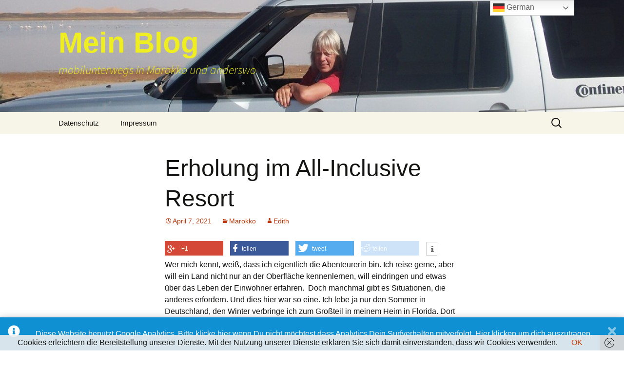

--- FILE ---
content_type: text/html; charset=UTF-8
request_url: https://marokkoblog.edith-kohlbach.de/erholung-im-all-inclusive-resort/
body_size: 14257
content:
<!DOCTYPE html>
<html >
<head>
	<meta charset="UTF-8">
	<meta name="viewport" content="width=device-width, initial-scale=1.0">
	
	<link rel="profile" href="https://gmpg.org/xfn/11">
	<link rel="pingback" href="https://marokkoblog.edith-kohlbach.de/xmlrpc.php">
	<link href="https://marokkoblog.edith-kohlbach.de/wp-content/plugins/shariff-sharing/dep/shariff.complete.css" rel="stylesheet">
<meta name='robots' content='index, follow, max-image-preview:large, max-snippet:-1, max-video-preview:-1' />
<script id="cookieyes" type="text/javascript" src="https://cdn-cookieyes.com/client_data/06f79bd5f3a967cd7ff9dba5/script.js"></script>
	<!-- This site is optimized with the Yoast SEO plugin v26.8 - https://yoast.com/product/yoast-seo-wordpress/ -->
	<title>Erholung im All-Inclusive Resort - Mein Blog</title>
	<link rel="canonical" href="https://marokkoblog.edith-kohlbach.de/erholung-im-all-inclusive-resort/" />
	<meta property="og:locale" content="de_DE" />
	<meta property="og:type" content="article" />
	<meta property="og:title" content="Erholung im All-Inclusive Resort - Mein Blog" />
	<meta property="og:description" content="Wer mich kennt, weiß, dass ich eigentlich die Abenteurerin bin. Ich reise gerne, aber will ein Land nicht nur an der Oberfläche kennenlernen, will eindringen und etwas über das Leben der Einwohner erfahren.&nbsp; Doch manchmal gibt es Situationen, die anderes erfordern. Und dies hier war so eine. Ich lebe ja nur den Sommer in Deutschland, &hellip; Erholung im All-Inclusive Resort weiterlesen &rarr;" />
	<meta property="og:url" content="https://marokkoblog.edith-kohlbach.de/erholung-im-all-inclusive-resort/" />
	<meta property="og:site_name" content="Mein Blog" />
	<meta property="article:published_time" content="2021-04-07T13:04:18+00:00" />
	<meta property="article:modified_time" content="2021-04-07T15:56:39+00:00" />
	<meta name="author" content="Edith" />
	<meta name="twitter:card" content="summary_large_image" />
	<meta name="twitter:label1" content="Verfasst von" />
	<meta name="twitter:data1" content="Edith" />
	<meta name="twitter:label2" content="Geschätzte Lesezeit" />
	<meta name="twitter:data2" content="2 Minuten" />
	<script type="application/ld+json" class="yoast-schema-graph">{"@context":"https://schema.org","@graph":[{"@type":"Article","@id":"https://marokkoblog.edith-kohlbach.de/erholung-im-all-inclusive-resort/#article","isPartOf":{"@id":"https://marokkoblog.edith-kohlbach.de/erholung-im-all-inclusive-resort/"},"author":{"name":"Edith","@id":"https://marokkoblog.edith-kohlbach.de/#/schema/person/57e0de496910ba60575db8a5e6f0eb99"},"headline":"Erholung im All-Inclusive Resort","datePublished":"2021-04-07T13:04:18+00:00","dateModified":"2021-04-07T15:56:39+00:00","mainEntityOfPage":{"@id":"https://marokkoblog.edith-kohlbach.de/erholung-im-all-inclusive-resort/"},"wordCount":441,"publisher":{"@id":"https://marokkoblog.edith-kohlbach.de/#/schema/person/01de28682129e46838b9f79e4d94db42"},"articleSection":["Marokko"],"inLanguage":"de"},{"@type":"WebPage","@id":"https://marokkoblog.edith-kohlbach.de/erholung-im-all-inclusive-resort/","url":"https://marokkoblog.edith-kohlbach.de/erholung-im-all-inclusive-resort/","name":"Erholung im All-Inclusive Resort - Mein Blog","isPartOf":{"@id":"https://marokkoblog.edith-kohlbach.de/#website"},"datePublished":"2021-04-07T13:04:18+00:00","dateModified":"2021-04-07T15:56:39+00:00","breadcrumb":{"@id":"https://marokkoblog.edith-kohlbach.de/erholung-im-all-inclusive-resort/#breadcrumb"},"inLanguage":"de","potentialAction":[{"@type":"ReadAction","target":["https://marokkoblog.edith-kohlbach.de/erholung-im-all-inclusive-resort/"]}]},{"@type":"BreadcrumbList","@id":"https://marokkoblog.edith-kohlbach.de/erholung-im-all-inclusive-resort/#breadcrumb","itemListElement":[{"@type":"ListItem","position":1,"name":"Startseite","item":"https://marokkoblog.edith-kohlbach.de/"},{"@type":"ListItem","position":2,"name":"Erholung im All-Inclusive Resort"}]},{"@type":"WebSite","@id":"https://marokkoblog.edith-kohlbach.de/#website","url":"https://marokkoblog.edith-kohlbach.de/","name":"Mein Blog","description":"mobilunterwegs in Marokko und anderswo","publisher":{"@id":"https://marokkoblog.edith-kohlbach.de/#/schema/person/01de28682129e46838b9f79e4d94db42"},"potentialAction":[{"@type":"SearchAction","target":{"@type":"EntryPoint","urlTemplate":"https://marokkoblog.edith-kohlbach.de/?s={search_term_string}"},"query-input":{"@type":"PropertyValueSpecification","valueRequired":true,"valueName":"search_term_string"}}],"inLanguage":"de"},{"@type":["Person","Organization"],"@id":"https://marokkoblog.edith-kohlbach.de/#/schema/person/01de28682129e46838b9f79e4d94db42","name":"mobilunterwegs","image":{"@type":"ImageObject","inLanguage":"de","@id":"https://marokkoblog.edith-kohlbach.de/#/schema/person/image/","url":"https://secure.gravatar.com/avatar/?s=96&d=mm&r=g","contentUrl":"https://secure.gravatar.com/avatar/?s=96&d=mm&r=g","caption":"mobilunterwegs"},"logo":{"@id":"https://marokkoblog.edith-kohlbach.de/#/schema/person/image/"}},{"@type":"Person","@id":"https://marokkoblog.edith-kohlbach.de/#/schema/person/57e0de496910ba60575db8a5e6f0eb99","name":"Edith","image":{"@type":"ImageObject","inLanguage":"de","@id":"https://marokkoblog.edith-kohlbach.de/#/schema/person/image/","url":"https://secure.gravatar.com/avatar/21f3cdc2a3574947b12b2425ea58d5d6a520744dfedced9811a051f9ad6bbdc0?s=96&d=mm&r=g","contentUrl":"https://secure.gravatar.com/avatar/21f3cdc2a3574947b12b2425ea58d5d6a520744dfedced9811a051f9ad6bbdc0?s=96&d=mm&r=g","caption":"Edith"}}]}</script>
	<!-- / Yoast SEO plugin. -->


<link rel='dns-prefetch' href='//apis.google.com' />
<link rel="alternate" type="application/rss+xml" title="Mein Blog &raquo; Feed" href="https://marokkoblog.edith-kohlbach.de/feed/" />
<link rel="alternate" type="application/rss+xml" title="Mein Blog &raquo; Kommentar-Feed" href="https://marokkoblog.edith-kohlbach.de/comments/feed/" />
<link rel="alternate" title="oEmbed (JSON)" type="application/json+oembed" href="https://marokkoblog.edith-kohlbach.de/wp-json/oembed/1.0/embed?url=https%3A%2F%2Fmarokkoblog.edith-kohlbach.de%2Ferholung-im-all-inclusive-resort%2F" />
<link rel="alternate" title="oEmbed (XML)" type="text/xml+oembed" href="https://marokkoblog.edith-kohlbach.de/wp-json/oembed/1.0/embed?url=https%3A%2F%2Fmarokkoblog.edith-kohlbach.de%2Ferholung-im-all-inclusive-resort%2F&#038;format=xml" />
		<!-- This site uses the Google Analytics by MonsterInsights plugin v9.11.1 - Using Analytics tracking - https://www.monsterinsights.com/ -->
		<!-- Note: MonsterInsights is not currently configured on this site. The site owner needs to authenticate with Google Analytics in the MonsterInsights settings panel. -->
					<!-- No tracking code set -->
				<!-- / Google Analytics by MonsterInsights -->
		<style id='wp-img-auto-sizes-contain-inline-css'>
img:is([sizes=auto i],[sizes^="auto," i]){contain-intrinsic-size:3000px 1500px}
/*# sourceURL=wp-img-auto-sizes-contain-inline-css */
</style>
<link rel='stylesheet' id='ytwd_frontend_main-css-css' href='https://marokkoblog.edith-kohlbach.de/wp-content/plugins/wd-youtube/css/frontend_main.css?ver=1.0.23' media='all' />
<link rel='stylesheet' id='ytwd_bootstrap-css-css' href='https://marokkoblog.edith-kohlbach.de/wp-content/plugins/wd-youtube/css/bootstrap.css?ver=1.0.23' media='all' />
<link rel='stylesheet' id='ytwd_font-css-css' href='https://marokkoblog.edith-kohlbach.de/wp-content/plugins/wd-youtube/css/font-awesome/font-awesome.css?ver=6.9' media='all' />
<style id='wp-emoji-styles-inline-css'>

	img.wp-smiley, img.emoji {
		display: inline !important;
		border: none !important;
		box-shadow: none !important;
		height: 1em !important;
		width: 1em !important;
		margin: 0 0.07em !important;
		vertical-align: -0.1em !important;
		background: none !important;
		padding: 0 !important;
	}
/*# sourceURL=wp-emoji-styles-inline-css */
</style>
<style id='wp-block-library-inline-css'>
:root{--wp-block-synced-color:#7a00df;--wp-block-synced-color--rgb:122,0,223;--wp-bound-block-color:var(--wp-block-synced-color);--wp-editor-canvas-background:#ddd;--wp-admin-theme-color:#007cba;--wp-admin-theme-color--rgb:0,124,186;--wp-admin-theme-color-darker-10:#006ba1;--wp-admin-theme-color-darker-10--rgb:0,107,160.5;--wp-admin-theme-color-darker-20:#005a87;--wp-admin-theme-color-darker-20--rgb:0,90,135;--wp-admin-border-width-focus:2px}@media (min-resolution:192dpi){:root{--wp-admin-border-width-focus:1.5px}}.wp-element-button{cursor:pointer}:root .has-very-light-gray-background-color{background-color:#eee}:root .has-very-dark-gray-background-color{background-color:#313131}:root .has-very-light-gray-color{color:#eee}:root .has-very-dark-gray-color{color:#313131}:root .has-vivid-green-cyan-to-vivid-cyan-blue-gradient-background{background:linear-gradient(135deg,#00d084,#0693e3)}:root .has-purple-crush-gradient-background{background:linear-gradient(135deg,#34e2e4,#4721fb 50%,#ab1dfe)}:root .has-hazy-dawn-gradient-background{background:linear-gradient(135deg,#faaca8,#dad0ec)}:root .has-subdued-olive-gradient-background{background:linear-gradient(135deg,#fafae1,#67a671)}:root .has-atomic-cream-gradient-background{background:linear-gradient(135deg,#fdd79a,#004a59)}:root .has-nightshade-gradient-background{background:linear-gradient(135deg,#330968,#31cdcf)}:root .has-midnight-gradient-background{background:linear-gradient(135deg,#020381,#2874fc)}:root{--wp--preset--font-size--normal:16px;--wp--preset--font-size--huge:42px}.has-regular-font-size{font-size:1em}.has-larger-font-size{font-size:2.625em}.has-normal-font-size{font-size:var(--wp--preset--font-size--normal)}.has-huge-font-size{font-size:var(--wp--preset--font-size--huge)}.has-text-align-center{text-align:center}.has-text-align-left{text-align:left}.has-text-align-right{text-align:right}.has-fit-text{white-space:nowrap!important}#end-resizable-editor-section{display:none}.aligncenter{clear:both}.items-justified-left{justify-content:flex-start}.items-justified-center{justify-content:center}.items-justified-right{justify-content:flex-end}.items-justified-space-between{justify-content:space-between}.screen-reader-text{border:0;clip-path:inset(50%);height:1px;margin:-1px;overflow:hidden;padding:0;position:absolute;width:1px;word-wrap:normal!important}.screen-reader-text:focus{background-color:#ddd;clip-path:none;color:#444;display:block;font-size:1em;height:auto;left:5px;line-height:normal;padding:15px 23px 14px;text-decoration:none;top:5px;width:auto;z-index:100000}html :where(.has-border-color){border-style:solid}html :where([style*=border-top-color]){border-top-style:solid}html :where([style*=border-right-color]){border-right-style:solid}html :where([style*=border-bottom-color]){border-bottom-style:solid}html :where([style*=border-left-color]){border-left-style:solid}html :where([style*=border-width]){border-style:solid}html :where([style*=border-top-width]){border-top-style:solid}html :where([style*=border-right-width]){border-right-style:solid}html :where([style*=border-bottom-width]){border-bottom-style:solid}html :where([style*=border-left-width]){border-left-style:solid}html :where(img[class*=wp-image-]){height:auto;max-width:100%}:where(figure){margin:0 0 1em}html :where(.is-position-sticky){--wp-admin--admin-bar--position-offset:var(--wp-admin--admin-bar--height,0px)}@media screen and (max-width:600px){html :where(.is-position-sticky){--wp-admin--admin-bar--position-offset:0px}}
/*wp_block_styles_on_demand_placeholder:6970c8de36ebd*/
/*# sourceURL=wp-block-library-inline-css */
</style>
<style id='classic-theme-styles-inline-css'>
/*! This file is auto-generated */
.wp-block-button__link{color:#fff;background-color:#32373c;border-radius:9999px;box-shadow:none;text-decoration:none;padding:calc(.667em + 2px) calc(1.333em + 2px);font-size:1.125em}.wp-block-file__button{background:#32373c;color:#fff;text-decoration:none}
/*# sourceURL=/wp-includes/css/classic-themes.min.css */
</style>
<link rel='stylesheet' id='twentythirteen-fonts-css' href='https://marokkoblog.edith-kohlbach.de/wp-content/themes/twentythirteen/fonts/source-sans-pro-plus-bitter.css?ver=20230328' media='all' />
<link rel='stylesheet' id='genericons-css' href='https://marokkoblog.edith-kohlbach.de/wp-content/themes/twentythirteen/genericons/genericons.css?ver=20251101' media='all' />
<link rel='stylesheet' id='twentythirteen-style-css' href='https://marokkoblog.edith-kohlbach.de/wp-content/themes/twentythirteen/style.css?ver=20251202' media='all' />
<link rel='stylesheet' id='twentythirteen-block-style-css' href='https://marokkoblog.edith-kohlbach.de/wp-content/themes/twentythirteen/css/blocks.css?ver=20240520' media='all' />
<script src="https://marokkoblog.edith-kohlbach.de/wp-includes/js/jquery/jquery.min.js?ver=3.7.1" id="jquery-core-js"></script>
<script src="https://marokkoblog.edith-kohlbach.de/wp-includes/js/jquery/jquery-migrate.min.js?ver=3.4.1" id="jquery-migrate-js"></script>
<script src="https://marokkoblog.edith-kohlbach.de/wp-content/plugins/wd-youtube/js/linkify.js?ver=6.9" id="ytwd_linkify-js-js"></script>
<script src="https://apis.google.com/js/platform.js?ver=6.9" id="ytwd_platform-js-js"></script>
<script src="https://marokkoblog.edith-kohlbach.de/wp-content/themes/twentythirteen/js/functions.js?ver=20250727" id="twentythirteen-script-js" defer data-wp-strategy="defer"></script>
<link rel="https://api.w.org/" href="https://marokkoblog.edith-kohlbach.de/wp-json/" /><link rel="alternate" title="JSON" type="application/json" href="https://marokkoblog.edith-kohlbach.de/wp-json/wp/v2/posts/20282481" /><link rel="EditURI" type="application/rsd+xml" title="RSD" href="https://marokkoblog.edith-kohlbach.de/xmlrpc.php?rsd" />
<meta name="generator" content="WordPress 6.9" />
<link rel='shortlink' href='https://marokkoblog.edith-kohlbach.de/?p=20282481' />
<style type="text/css">/** Google Analytics Opt Out Custom CSS **/.gaoop {color: #ffffff; line-height: 2; position: fixed; bottom: 0; left: 0; width: 100%; -webkit-box-shadow: 0 4px 15px rgba(0, 0, 0, 0.4); -moz-box-shadow: 0 4px 15px rgba(0, 0, 0, 0.4); box-shadow: 0 4px 15px rgba(0, 0, 0, 0.4); background-color: #0E90D2; padding: 1rem; margin: 0; display: flex; align-items: center; justify-content: space-between; } .gaoop-hidden {display: none; } .gaoop-checkbox:checked + .gaoop {width: auto; right: 0; left: auto; opacity: 0.5; ms-filter: "progid:DXImageTransform.Microsoft.Alpha(Opacity=50)"; filter: alpha(opacity=50); -moz-opacity: 0.5; -khtml-opacity: 0.5; } .gaoop-checkbox:checked + .gaoop .gaoop-close-icon {display: none; } .gaoop-checkbox:checked + .gaoop .gaoop-opt-out-content {display: none; } input.gaoop-checkbox {display: none; } .gaoop a {color: #67C2F0; text-decoration: none; } .gaoop a:hover {color: #ffffff; text-decoration: underline; } .gaoop-info-icon {margin: 0; padding: 0; cursor: pointer; } .gaoop svg {position: relative; margin: 0; padding: 0; width: auto; height: 25px; } .gaoop-close-icon {cursor: pointer; position: relative; opacity: 0.5; ms-filter: "progid:DXImageTransform.Microsoft.Alpha(Opacity=50)"; filter: alpha(opacity=50); -moz-opacity: 0.5; -khtml-opacity: 0.5; margin: 0; padding: 0; text-align: center; vertical-align: top; display: inline-block; } .gaoop-close-icon:hover {z-index: 1; opacity: 1; ms-filter: "progid:DXImageTransform.Microsoft.Alpha(Opacity=100)"; filter: alpha(opacity=100); -moz-opacity: 1; -khtml-opacity: 1; } .gaoop_closed .gaoop-opt-out-link, .gaoop_closed .gaoop-close-icon {display: none; } .gaoop_closed:hover {opacity: 1; ms-filter: "progid:DXImageTransform.Microsoft.Alpha(Opacity=100)"; filter: alpha(opacity=100); -moz-opacity: 1; -khtml-opacity: 1; } .gaoop_closed .gaoop-opt-out-content {display: none; } .gaoop_closed .gaoop-info-icon {width: 100%; } .gaoop-opt-out-content {display: inline-block; vertical-align: top; } </style><style data-context="foundation-flickity-css">/*! Flickity v2.0.2
http://flickity.metafizzy.co
---------------------------------------------- */.flickity-enabled{position:relative}.flickity-enabled:focus{outline:0}.flickity-viewport{overflow:hidden;position:relative;height:100%}.flickity-slider{position:absolute;width:100%;height:100%}.flickity-enabled.is-draggable{-webkit-tap-highlight-color:transparent;tap-highlight-color:transparent;-webkit-user-select:none;-moz-user-select:none;-ms-user-select:none;user-select:none}.flickity-enabled.is-draggable .flickity-viewport{cursor:move;cursor:-webkit-grab;cursor:grab}.flickity-enabled.is-draggable .flickity-viewport.is-pointer-down{cursor:-webkit-grabbing;cursor:grabbing}.flickity-prev-next-button{position:absolute;top:50%;width:44px;height:44px;border:none;border-radius:50%;background:#fff;background:hsla(0,0%,100%,.75);cursor:pointer;-webkit-transform:translateY(-50%);transform:translateY(-50%)}.flickity-prev-next-button:hover{background:#fff}.flickity-prev-next-button:focus{outline:0;box-shadow:0 0 0 5px #09f}.flickity-prev-next-button:active{opacity:.6}.flickity-prev-next-button.previous{left:10px}.flickity-prev-next-button.next{right:10px}.flickity-rtl .flickity-prev-next-button.previous{left:auto;right:10px}.flickity-rtl .flickity-prev-next-button.next{right:auto;left:10px}.flickity-prev-next-button:disabled{opacity:.3;cursor:auto}.flickity-prev-next-button svg{position:absolute;left:20%;top:20%;width:60%;height:60%}.flickity-prev-next-button .arrow{fill:#333}.flickity-page-dots{position:absolute;width:100%;bottom:-25px;padding:0;margin:0;list-style:none;text-align:center;line-height:1}.flickity-rtl .flickity-page-dots{direction:rtl}.flickity-page-dots .dot{display:inline-block;width:10px;height:10px;margin:0 8px;background:#333;border-radius:50%;opacity:.25;cursor:pointer}.flickity-page-dots .dot.is-selected{opacity:1}</style><style data-context="foundation-slideout-css">.slideout-menu{position:fixed;left:0;top:0;bottom:0;right:auto;z-index:0;width:256px;overflow-y:auto;-webkit-overflow-scrolling:touch;display:none}.slideout-menu.pushit-right{left:auto;right:0}.slideout-panel{position:relative;z-index:1;will-change:transform}.slideout-open,.slideout-open .slideout-panel,.slideout-open body{overflow:hidden}.slideout-open .slideout-menu{display:block}.pushit{display:none}</style><style>.recentcomments a{display:inline !important;padding:0 !important;margin:0 !important;}</style>	<style type="text/css" id="twentythirteen-header-css">
		.site-header {
		background: url(https://marokkoblog.edith-kohlbach.de/wp-content/uploads/2013/12/cropped-header1.jpg) no-repeat scroll top;
		background-size: 1600px auto;
	}
	@media (max-width: 767px) {
		.site-header {
			background-size: 768px auto;
		}
	}
	@media (max-width: 359px) {
		.site-header {
			background-size: 360px auto;
		}
	}
				.site-title,
		.site-description {
			color: #eeee22;
		}
		</style>
	<link rel="icon" href="https://marokkoblog.edith-kohlbach.de/wp-content/uploads/2014/03/cropped-favicon-32x32.jpg" sizes="32x32" />
<link rel="icon" href="https://marokkoblog.edith-kohlbach.de/wp-content/uploads/2014/03/cropped-favicon-192x192.jpg" sizes="192x192" />
<link rel="apple-touch-icon" href="https://marokkoblog.edith-kohlbach.de/wp-content/uploads/2014/03/cropped-favicon-180x180.jpg" />
<meta name="msapplication-TileImage" content="https://marokkoblog.edith-kohlbach.de/wp-content/uploads/2014/03/cropped-favicon-270x270.jpg" />
<style>.ios7.web-app-mode.has-fixed header{ background-color: rgba(3,122,221,.88);}</style>	<!-- Fonts Plugin CSS - https://fontsplugin.com/ -->
	<style>
		:root {
--font-base: Calibri, Candara, Segoe, Segoe UI, Optima, Arial, sans-serif;
--font-headings: Calibri, Candara, Segoe, Segoe UI, Optima, Arial, sans-serif;
--font-input: Calibri, Candara, Segoe, Segoe UI, Optima, Arial, sans-serif;
}
body, #content, .entry-content, .post-content, .page-content, .post-excerpt, .entry-summary, .entry-excerpt, .widget-area, .widget, .sidebar, #sidebar, footer, .footer, #footer, .site-footer, #site-footer, .entry-content p, .entry-content ol, .entry-content ul, .entry-content dl, .entry-content dt, .widget_text p, .widget_text ol, .widget_text ul, .widget_text dl, .widget_text dt, .widget-content .rssSummary {
font-family: Calibri, Candara, Segoe, Segoe UI, Optima, Arial, sans-serif;
 }
#site-title, .site-title, #site-title a, .site-title a, .entry-title, .entry-title a, h1, h2, h3, h4, h5, h6, .widget-title, .elementor-heading-title {
font-family: Calibri, Candara, Segoe, Segoe UI, Optima, Arial, sans-serif;
 }
button, .button, input, select, textarea, .wp-block-button, .wp-block-button__link {
font-family: Calibri, Candara, Segoe, Segoe UI, Optima, Arial, sans-serif;
 }
	</style>
	<!-- Fonts Plugin CSS -->
	</head>

<body class="wp-singular post-template-default single single-post postid-20282481 single-format-standard wp-embed-responsive wp-theme-twentythirteen">
		<div id="page" class="hfeed site">
		<a class="screen-reader-text skip-link" href="#content">
			Zum Inhalt springen		</a>
		<header id="masthead" class="site-header">
						<a class="home-link" href="https://marokkoblog.edith-kohlbach.de/" rel="home" >
									<h1 class="site-title">Mein Blog</h1>
													<h2 class="site-description">mobilunterwegs in Marokko und anderswo</h2>
							</a>

			<div id="navbar" class="navbar">
				<nav id="site-navigation" class="navigation main-navigation">
					<button class="menu-toggle">Menü</button>
					<div id="primary-menu" class="nav-menu"><ul>
<li class="page_item page-item-20279747"><a href="https://marokkoblog.edith-kohlbach.de/datenschutz/">Datenschutz</a></li>
<li class="page_item page-item-20279757"><a href="https://marokkoblog.edith-kohlbach.de/impressum/">Impressum</a></li>
</ul></div>
					<form role="search" method="get" class="search-form" action="https://marokkoblog.edith-kohlbach.de/">
				<label>
					<span class="screen-reader-text">Suche nach:</span>
					<input type="search" class="search-field" placeholder="Suchen …" value="" name="s" />
				</label>
				<input type="submit" class="search-submit" value="Suchen" />
			</form>				</nav><!-- #site-navigation -->
			</div><!-- #navbar -->
		</header><!-- #masthead -->

		<div id="main" class="site-main">

	<div id="primary" class="content-area">
		<div id="content" class="site-content" role="main">

			
				
<article id="post-20282481" class="post-20282481 post type-post status-publish format-standard hentry category-uncategorized">
	<header class="entry-header">
		
				<h1 class="entry-title">Erholung im All-Inclusive Resort</h1>
		
		<div class="entry-meta">
			<span class="date"><a href="https://marokkoblog.edith-kohlbach.de/erholung-im-all-inclusive-resort/" title="Permalink zu Erholung im All-Inclusive Resort" rel="bookmark"><time class="entry-date" datetime="2021-04-07T13:04:18+00:00">April 7, 2021</time></a></span><span class="categories-links"><a href="https://marokkoblog.edith-kohlbach.de/category/uncategorized/" rel="category tag">Marokko</a></span><span class="author vcard"><a class="url fn n" href="https://marokkoblog.edith-kohlbach.de/author/Edith/" title="Alle Beiträge von Edith anzeigen" rel="author">Edith</a></span>					</div><!-- .entry-meta -->
	</header><!-- .entry-header -->

		<div class="entry-content">
		<div class="shariff" data-title="Erholung im All-Inclusive Resort" data-info-url="http://ct.de/-2467514" data-backend-url="https://marokkoblog.edith-kohlbach.de/wp-content/plugins/shariff-sharing/backend/index.php" data-temp="/tmp" data-ttl="60" data-service="gftr" data-services='["googleplus","facebook","twitter","reddit","info"]' data-image="" data-url="https://marokkoblog.edith-kohlbach.de/erholung-im-all-inclusive-resort/" data-lang="de" data-theme="colored" data-orientation="horizontal"></div><p>Wer mich kennt, weiß, dass ich eigentlich die Abenteurerin bin. Ich reise gerne, aber will ein Land nicht nur an der Oberfläche kennenlernen, will eindringen und etwas über das Leben der Einwohner erfahren.&nbsp; Doch manchmal gibt es Situationen, die anderes erfordern. Und dies hier war so eine. Ich lebe ja nur den Sommer in Deutschland, den Winter verbringe ich zum Großteil in meinem Heim in Florida. Dort war ich auch, als Covid-19 auf die Menschheit kam. Ab Mai war ich dann in Deutschland, in einem Land, in dem nichts mehr so war wie zuvor. Mich hat das sehr gestresst. Dazu kam noch ein Unfall, der mir bewusst gemacht hat, dass das schöne, aktive Leben auch ganz schön schnell zu Ende sein kann. Und ich hatte keine Möglichkeit in mein Haus in Florida zu kommen, da Trump die Einreise für alle Menschen gesperrt hat, die 15 Tage zuvor im Schengen Raum waren. Ich empfand das bereits damals ungerecht, denn es gab auch da schon Länder, in denen das Virus schlimmer herrschte, aber die durften rein.</p>
<p>Meine Hoffnung lag auf dem neuen Präsidenten. Aber damit wurde ich enttäuscht, er hat die Beschränkung noch einmal bekräftigt. Dann fing ich an zu überlegen. Wenn man die letzten 14 Tage also woanders ist, dann geht es. Und die Planung begann und endete im 5-Sterne-Resort in der Dominikanischen Republik. Zunächst hatte ich auch da vor, das Land zu erkunden, aber es kam anders. Auch während dem Aufenthalt hatte ich viel Stress, denn ich musste die Weiterreise nach USA organisieren mit vielen Unwägbarkeiten. Nichts zog mich aus meinem gemütlichen Hotel hinaus ins Land. Nie zuvor war ich in einem solchen All-Inclusive Resort, hatte eher eine Abneigung dagegen. Aber es gefiel mir, gefiel mir sogar sehr. Nicht eine Minute habe ich mich gelangweilt. Überall wurde ich verwöhnt. Nicht leicht für mich, da ich mir ja strenge Beschränkungen wegen dem Essen auferlege, ich will nicht zunehmen und hatte deshalb auch meine Waage dabei. Es war schwer, auf so viele Leckereien zu verzichten, gleichzeitig war es aber auch toll, gezielt darunter auszuwählen. Darf es noch ein Champagner sein? Oder einen Cocktail vor dem Essen? Ja, das Leben kann schön sein.</p>
<p>Und deshalb, auch unter anderen Menschen gibt es welche, die im Berufsalltag sehr gestresst sind, die eine Auszeit brauchen. Und ich habe nun vollstes Verständnis, dass sie sich diese holen und nicht auf Biegen und Brechen versuchen, ein Land kennenzulernen. Nach einem erfüllten Arbeitsleben haben auch sie Zeit und können immer noch auf Erkundungstour gehen.</p>
	</div><!-- .entry-content -->
	
	<footer class="entry-meta">
		
			</footer><!-- .entry-meta -->
</article><!-- #post -->
						<nav class="navigation post-navigation">
		<h1 class="screen-reader-text">
			Beitragsnavigation		</h1>
		<div class="nav-links">

			<a href="https://marokkoblog.edith-kohlbach.de/vergleich/" rel="prev"><span class="meta-nav">&larr;</span> Vergleich Bavaro Princess mit Bahia Principe</a>			<a href="https://marokkoblog.edith-kohlbach.de/einreise-nach-florida/" rel="next">Einreise nach Florida <span class="meta-nav">&rarr;</span></a>
		</div><!-- .nav-links -->
	</nav><!-- .navigation -->
						
<div id="comments" class="comments-area">

	
	
</div><!-- #comments -->

			
		</div><!-- #content -->
	</div><!-- #primary -->


		</div><!-- #main -->
		<footer id="colophon" class="site-footer">
				<div id="secondary" class="sidebar-container" role="complementary">
		<div class="widget-area">
			<aside id="search-2" class="widget widget_search"><form role="search" method="get" class="search-form" action="https://marokkoblog.edith-kohlbach.de/">
				<label>
					<span class="screen-reader-text">Suche nach:</span>
					<input type="search" class="search-field" placeholder="Suchen …" value="" name="s" />
				</label>
				<input type="submit" class="search-submit" value="Suchen" />
			</form></aside>
		<aside id="recent-posts-2" class="widget widget_recent_entries">
		<h3 class="widget-title">Neueste Beiträge</h3><nav aria-label="Neueste Beiträge">
		<ul>
											<li>
					<a href="https://marokkoblog.edith-kohlbach.de/marokko-gefaehrlich/">Frage: Ist Marokko gefährlich?</a>
									</li>
											<li>
					<a href="https://marokkoblog.edith-kohlbach.de/ausreise-melilla/">Ausreise Melilla</a>
									</li>
											<li>
					<a href="https://marokkoblog.edith-kohlbach.de/marrakech-en-panne/">Marrakech en Panne</a>
									</li>
											<li>
					<a href="https://marokkoblog.edith-kohlbach.de/marrakech-de-luxe/">Marrakech de Luxe</a>
									</li>
											<li>
					<a href="https://marokkoblog.edith-kohlbach.de/telouet/">Telouet</a>
									</li>
					</ul>

		</nav></aside><aside id="recent-comments-2" class="widget widget_recent_comments"><h3 class="widget-title">Neueste Kommentare</h3><nav aria-label="Neueste Kommentare"><ul id="recentcomments"></ul></nav></aside><aside id="archives-2" class="widget widget_archive"><h3 class="widget-title">Archiv</h3><nav aria-label="Archiv">
			<ul>
					<li><a href='https://marokkoblog.edith-kohlbach.de/2025/11/'>November 2025</a></li>
	<li><a href='https://marokkoblog.edith-kohlbach.de/2025/10/'>Oktober 2025</a></li>
	<li><a href='https://marokkoblog.edith-kohlbach.de/2025/09/'>September 2025</a></li>
	<li><a href='https://marokkoblog.edith-kohlbach.de/2025/08/'>August 2025</a></li>
	<li><a href='https://marokkoblog.edith-kohlbach.de/2025/05/'>Mai 2025</a></li>
	<li><a href='https://marokkoblog.edith-kohlbach.de/2025/04/'>April 2025</a></li>
	<li><a href='https://marokkoblog.edith-kohlbach.de/2025/03/'>März 2025</a></li>
	<li><a href='https://marokkoblog.edith-kohlbach.de/2025/02/'>Februar 2025</a></li>
	<li><a href='https://marokkoblog.edith-kohlbach.de/2024/11/'>November 2024</a></li>
	<li><a href='https://marokkoblog.edith-kohlbach.de/2024/10/'>Oktober 2024</a></li>
	<li><a href='https://marokkoblog.edith-kohlbach.de/2024/09/'>September 2024</a></li>
	<li><a href='https://marokkoblog.edith-kohlbach.de/2024/08/'>August 2024</a></li>
	<li><a href='https://marokkoblog.edith-kohlbach.de/2024/07/'>Juli 2024</a></li>
	<li><a href='https://marokkoblog.edith-kohlbach.de/2024/06/'>Juni 2024</a></li>
	<li><a href='https://marokkoblog.edith-kohlbach.de/2024/05/'>Mai 2024</a></li>
	<li><a href='https://marokkoblog.edith-kohlbach.de/2024/04/'>April 2024</a></li>
	<li><a href='https://marokkoblog.edith-kohlbach.de/2024/03/'>März 2024</a></li>
	<li><a href='https://marokkoblog.edith-kohlbach.de/2024/02/'>Februar 2024</a></li>
	<li><a href='https://marokkoblog.edith-kohlbach.de/2024/01/'>Januar 2024</a></li>
	<li><a href='https://marokkoblog.edith-kohlbach.de/2023/12/'>Dezember 2023</a></li>
	<li><a href='https://marokkoblog.edith-kohlbach.de/2023/08/'>August 2023</a></li>
	<li><a href='https://marokkoblog.edith-kohlbach.de/2023/07/'>Juli 2023</a></li>
	<li><a href='https://marokkoblog.edith-kohlbach.de/2023/06/'>Juni 2023</a></li>
	<li><a href='https://marokkoblog.edith-kohlbach.de/2023/05/'>Mai 2023</a></li>
	<li><a href='https://marokkoblog.edith-kohlbach.de/2023/04/'>April 2023</a></li>
	<li><a href='https://marokkoblog.edith-kohlbach.de/2023/03/'>März 2023</a></li>
	<li><a href='https://marokkoblog.edith-kohlbach.de/2023/02/'>Februar 2023</a></li>
	<li><a href='https://marokkoblog.edith-kohlbach.de/2023/01/'>Januar 2023</a></li>
	<li><a href='https://marokkoblog.edith-kohlbach.de/2022/12/'>Dezember 2022</a></li>
	<li><a href='https://marokkoblog.edith-kohlbach.de/2022/11/'>November 2022</a></li>
	<li><a href='https://marokkoblog.edith-kohlbach.de/2022/10/'>Oktober 2022</a></li>
	<li><a href='https://marokkoblog.edith-kohlbach.de/2022/09/'>September 2022</a></li>
	<li><a href='https://marokkoblog.edith-kohlbach.de/2022/07/'>Juli 2022</a></li>
	<li><a href='https://marokkoblog.edith-kohlbach.de/2022/06/'>Juni 2022</a></li>
	<li><a href='https://marokkoblog.edith-kohlbach.de/2022/05/'>Mai 2022</a></li>
	<li><a href='https://marokkoblog.edith-kohlbach.de/2022/04/'>April 2022</a></li>
	<li><a href='https://marokkoblog.edith-kohlbach.de/2022/03/'>März 2022</a></li>
	<li><a href='https://marokkoblog.edith-kohlbach.de/2022/01/'>Januar 2022</a></li>
	<li><a href='https://marokkoblog.edith-kohlbach.de/2021/12/'>Dezember 2021</a></li>
	<li><a href='https://marokkoblog.edith-kohlbach.de/2021/11/'>November 2021</a></li>
	<li><a href='https://marokkoblog.edith-kohlbach.de/2021/10/'>Oktober 2021</a></li>
	<li><a href='https://marokkoblog.edith-kohlbach.de/2021/08/'>August 2021</a></li>
	<li><a href='https://marokkoblog.edith-kohlbach.de/2021/05/'>Mai 2021</a></li>
	<li><a href='https://marokkoblog.edith-kohlbach.de/2021/04/'>April 2021</a></li>
	<li><a href='https://marokkoblog.edith-kohlbach.de/2021/03/'>März 2021</a></li>
	<li><a href='https://marokkoblog.edith-kohlbach.de/2021/02/'>Februar 2021</a></li>
	<li><a href='https://marokkoblog.edith-kohlbach.de/2021/01/'>Januar 2021</a></li>
	<li><a href='https://marokkoblog.edith-kohlbach.de/2020/12/'>Dezember 2020</a></li>
	<li><a href='https://marokkoblog.edith-kohlbach.de/2020/11/'>November 2020</a></li>
	<li><a href='https://marokkoblog.edith-kohlbach.de/2020/10/'>Oktober 2020</a></li>
	<li><a href='https://marokkoblog.edith-kohlbach.de/2020/09/'>September 2020</a></li>
	<li><a href='https://marokkoblog.edith-kohlbach.de/2020/08/'>August 2020</a></li>
	<li><a href='https://marokkoblog.edith-kohlbach.de/2020/07/'>Juli 2020</a></li>
	<li><a href='https://marokkoblog.edith-kohlbach.de/2020/06/'>Juni 2020</a></li>
	<li><a href='https://marokkoblog.edith-kohlbach.de/2020/05/'>Mai 2020</a></li>
	<li><a href='https://marokkoblog.edith-kohlbach.de/2020/04/'>April 2020</a></li>
	<li><a href='https://marokkoblog.edith-kohlbach.de/2020/03/'>März 2020</a></li>
	<li><a href='https://marokkoblog.edith-kohlbach.de/2020/02/'>Februar 2020</a></li>
	<li><a href='https://marokkoblog.edith-kohlbach.de/2020/01/'>Januar 2020</a></li>
	<li><a href='https://marokkoblog.edith-kohlbach.de/2019/12/'>Dezember 2019</a></li>
	<li><a href='https://marokkoblog.edith-kohlbach.de/2019/11/'>November 2019</a></li>
	<li><a href='https://marokkoblog.edith-kohlbach.de/2019/10/'>Oktober 2019</a></li>
	<li><a href='https://marokkoblog.edith-kohlbach.de/2019/09/'>September 2019</a></li>
	<li><a href='https://marokkoblog.edith-kohlbach.de/2019/08/'>August 2019</a></li>
	<li><a href='https://marokkoblog.edith-kohlbach.de/2019/07/'>Juli 2019</a></li>
	<li><a href='https://marokkoblog.edith-kohlbach.de/2019/06/'>Juni 2019</a></li>
	<li><a href='https://marokkoblog.edith-kohlbach.de/2019/05/'>Mai 2019</a></li>
	<li><a href='https://marokkoblog.edith-kohlbach.de/2019/03/'>März 2019</a></li>
	<li><a href='https://marokkoblog.edith-kohlbach.de/2019/02/'>Februar 2019</a></li>
	<li><a href='https://marokkoblog.edith-kohlbach.de/2019/01/'>Januar 2019</a></li>
	<li><a href='https://marokkoblog.edith-kohlbach.de/2018/12/'>Dezember 2018</a></li>
	<li><a href='https://marokkoblog.edith-kohlbach.de/2018/11/'>November 2018</a></li>
	<li><a href='https://marokkoblog.edith-kohlbach.de/2018/10/'>Oktober 2018</a></li>
	<li><a href='https://marokkoblog.edith-kohlbach.de/2018/09/'>September 2018</a></li>
	<li><a href='https://marokkoblog.edith-kohlbach.de/2018/08/'>August 2018</a></li>
	<li><a href='https://marokkoblog.edith-kohlbach.de/2018/07/'>Juli 2018</a></li>
	<li><a href='https://marokkoblog.edith-kohlbach.de/2018/06/'>Juni 2018</a></li>
	<li><a href='https://marokkoblog.edith-kohlbach.de/2018/05/'>Mai 2018</a></li>
	<li><a href='https://marokkoblog.edith-kohlbach.de/2018/04/'>April 2018</a></li>
	<li><a href='https://marokkoblog.edith-kohlbach.de/2018/03/'>März 2018</a></li>
	<li><a href='https://marokkoblog.edith-kohlbach.de/2018/02/'>Februar 2018</a></li>
	<li><a href='https://marokkoblog.edith-kohlbach.de/2018/01/'>Januar 2018</a></li>
	<li><a href='https://marokkoblog.edith-kohlbach.de/2017/12/'>Dezember 2017</a></li>
	<li><a href='https://marokkoblog.edith-kohlbach.de/2017/11/'>November 2017</a></li>
	<li><a href='https://marokkoblog.edith-kohlbach.de/2017/10/'>Oktober 2017</a></li>
	<li><a href='https://marokkoblog.edith-kohlbach.de/2017/09/'>September 2017</a></li>
	<li><a href='https://marokkoblog.edith-kohlbach.de/2017/08/'>August 2017</a></li>
	<li><a href='https://marokkoblog.edith-kohlbach.de/2017/07/'>Juli 2017</a></li>
	<li><a href='https://marokkoblog.edith-kohlbach.de/2017/06/'>Juni 2017</a></li>
	<li><a href='https://marokkoblog.edith-kohlbach.de/2017/05/'>Mai 2017</a></li>
	<li><a href='https://marokkoblog.edith-kohlbach.de/2017/04/'>April 2017</a></li>
	<li><a href='https://marokkoblog.edith-kohlbach.de/2017/03/'>März 2017</a></li>
	<li><a href='https://marokkoblog.edith-kohlbach.de/2017/02/'>Februar 2017</a></li>
	<li><a href='https://marokkoblog.edith-kohlbach.de/2016/05/'>Mai 2016</a></li>
	<li><a href='https://marokkoblog.edith-kohlbach.de/2016/04/'>April 2016</a></li>
	<li><a href='https://marokkoblog.edith-kohlbach.de/2016/03/'>März 2016</a></li>
	<li><a href='https://marokkoblog.edith-kohlbach.de/2016/02/'>Februar 2016</a></li>
	<li><a href='https://marokkoblog.edith-kohlbach.de/2015/11/'>November 2015</a></li>
	<li><a href='https://marokkoblog.edith-kohlbach.de/2015/05/'>Mai 2015</a></li>
	<li><a href='https://marokkoblog.edith-kohlbach.de/2014/04/'>April 2014</a></li>
	<li><a href='https://marokkoblog.edith-kohlbach.de/2014/03/'>März 2014</a></li>
	<li><a href='https://marokkoblog.edith-kohlbach.de/2014/02/'>Februar 2014</a></li>
	<li><a href='https://marokkoblog.edith-kohlbach.de/2014/01/'>Januar 2014</a></li>
	<li><a href='https://marokkoblog.edith-kohlbach.de/2013/12/'>Dezember 2013</a></li>
	<li><a href='https://marokkoblog.edith-kohlbach.de/2013/06/'>Juni 2013</a></li>
	<li><a href='https://marokkoblog.edith-kohlbach.de/2013/05/'>Mai 2013</a></li>
	<li><a href='https://marokkoblog.edith-kohlbach.de/2013/04/'>April 2013</a></li>
	<li><a href='https://marokkoblog.edith-kohlbach.de/2013/03/'>März 2013</a></li>
			</ul>

			</nav></aside><aside id="categories-2" class="widget widget_categories"><h3 class="widget-title">Kategorien</h3><nav aria-label="Kategorien">
			<ul>
					<li class="cat-item cat-item-93"><a href="https://marokkoblog.edith-kohlbach.de/category/domrep/">DomRep</a>
</li>
	<li class="cat-item cat-item-39"><a href="https://marokkoblog.edith-kohlbach.de/category/florida/">Florida</a>
</li>
	<li class="cat-item cat-item-4"><a href="https://marokkoblog.edith-kohlbach.de/category/katzenhundepferdeblog/">katzenhundepferdeblog</a>
</li>
	<li class="cat-item cat-item-1"><a href="https://marokkoblog.edith-kohlbach.de/category/uncategorized/">Marokko</a>
</li>
	<li class="cat-item cat-item-3"><a href="https://marokkoblog.edith-kohlbach.de/category/mauretanien/">Mauretanien</a>
</li>
	<li class="cat-item cat-item-92"><a href="https://marokkoblog.edith-kohlbach.de/category/tunesien/">Tunesien</a>
</li>
	<li class="cat-item cat-item-5"><a href="https://marokkoblog.edith-kohlbach.de/category/zu-hause/">Zu Hause</a>
</li>
			</ul>

			</nav></aside><aside id="meta-2" class="widget widget_meta"><h3 class="widget-title">Meta</h3><nav aria-label="Meta">
		<ul>
						<li><a rel="nofollow" href="https://marokkoblog.edith-kohlbach.de/wp-login.php">Anmelden</a></li>
			<li><a href="https://marokkoblog.edith-kohlbach.de/feed/">Feed der Einträge</a></li>
			<li><a href="https://marokkoblog.edith-kohlbach.de/comments/feed/">Kommentar-Feed</a></li>

			<li><a href="https://de.wordpress.org/">WordPress.org</a></li>
		</ul>

		</nav></aside>		</div><!-- .widget-area -->
	</div><!-- #secondary -->

			<div class="site-info">
								<a class="privacy-policy-link" href="https://marokkoblog.edith-kohlbach.de/datenschutz/" rel="privacy-policy">Datenschutz</a><span role="separator" aria-hidden="true"></span>				<a href="https://de.wordpress.org/" class="imprint">
					Mit Stolz präsentiert von WordPress				</a>
			</div><!-- .site-info -->
		</footer><!-- #colophon -->
	</div><!-- #page -->

	<script type="speculationrules">
{"prefetch":[{"source":"document","where":{"and":[{"href_matches":"/*"},{"not":{"href_matches":["/wp-*.php","/wp-admin/*","/wp-content/uploads/*","/wp-content/*","/wp-content/plugins/*","/wp-content/themes/twentythirteen/*","/*\\?(.+)"]}},{"not":{"selector_matches":"a[rel~=\"nofollow\"]"}},{"not":{"selector_matches":".no-prefetch, .no-prefetch a"}}]},"eagerness":"conservative"}]}
</script>
<input type="checkbox" class="gaoop-checkbox" id="gaoop_checkbox" /><div data-gaoop_hide_after_close="1" class="gaoop gaoop-hidden"><label for="gaoop_checkbox" class="gaoop-info-icon" title="Google Analytics Opt-Out Information"><svg aria-hidden="true" focusable="false" data-prefix="fas" data-icon="info-circle" role="img" xmlns="http://www.w3.org/2000/svg" viewBox="0 0 512 512"><path fill="currentColor" d="M256 8C119.043 8 8 119.083 8 256c0 136.997 111.043 248 248 248s248-111.003 248-248C504 119.083 392.957 8 256 8zm0 110c23.196 0 42 18.804 42 42s-18.804 42-42 42-42-18.804-42-42 18.804-42 42-42zm56 254c0 6.627-5.373 12-12 12h-88c-6.627 0-12-5.373-12-12v-24c0-6.627 5.373-12 12-12h12v-64h-12c-6.627 0-12-5.373-12-12v-24c0-6.627 5.373-12 12-12h64c6.627 0 12 5.373 12 12v100h12c6.627 0 12 5.373 12 12v24z"></path></svg></label><div class="gaoop-opt-out-content">Diese Website benutzt Google Analytics. Bitte klicke hier wenn Du nicht möchtest dass Analytics Dein Surfverhalten mitverfolgt. <span style="cursor: help; border: 0 none; border-bottom-width: 1px; border-style: dashed;" title="Es wurde kein UA-Code eingegeben. Bitte Fragen Sie beim Administrator nach um dieses Problem zu beheben!">Hier klicken um dich auszutragen.</span></div><label for="gaoop_checkbox" class="gaoop-close-icon" title="Schließen und nicht mehr nachfragen"><svg aria-hidden="true" focusable="false" data-prefix="fas" data-icon="times" role="img" xmlns="http://www.w3.org/2000/svg" viewBox="0 0 352 512"><path fill="currentColor" d="M242.72 256l100.07-100.07c12.28-12.28 12.28-32.19 0-44.48l-22.24-22.24c-12.28-12.28-32.19-12.28-44.48 0L176 189.28 75.93 89.21c-12.28-12.28-32.19-12.28-44.48 0L9.21 111.45c-12.28 12.28-12.28 32.19 0 44.48L109.28 256 9.21 356.07c-12.28 12.28-12.28 32.19 0 44.48l22.24 22.24c12.28 12.28 32.2 12.28 44.48 0L176 322.72l100.07 100.07c12.28 12.28 32.2 12.28 44.48 0l22.24-22.24c12.28-12.28 12.28-32.19 0-44.48L242.72 256z"></path></svg></label></div><div class="gtranslate_wrapper" id="gt-wrapper-17428198"></div><script src="https://marokkoblog.edith-kohlbach.de/wp-content/plugins/shariff-sharing/dep/shariff.complete.js"></script>
<!-- Powered by WPtouch: 4.3.62 --><script id="thickbox-js-extra">
var thickboxL10n = {"next":"N\u00e4chste \u003E","prev":"\u003C Vorherige","image":"Bild","of":"von","close":"Schlie\u00dfen","noiframes":"Diese Funktion erfordert iframes. Du hast jedoch iframes deaktiviert oder dein Browser unterst\u00fctzt diese nicht.","loadingAnimation":"https://marokkoblog.edith-kohlbach.de/wp-includes/js/thickbox/loadingAnimation.gif"};
//# sourceURL=thickbox-js-extra
</script>
<script src="https://marokkoblog.edith-kohlbach.de/wp-includes/js/thickbox/thickbox.js?ver=3.1-20121105" id="thickbox-js"></script>
<script id="ytwd_frontend_main-js-js-extra">
var ytwdGlobal = {"ajaxURL":"https://marokkoblog.edith-kohlbach.de/wp-admin/admin-ajax.php","YTWD_URL":"https://marokkoblog.edith-kohlbach.de/wp-content/plugins/wd-youtube","txt_show_more":"Show More","txt_show_less":"Show Less","txt_loading":"Loading"};
//# sourceURL=ytwd_frontend_main-js-js-extra
</script>
<script src="https://marokkoblog.edith-kohlbach.de/wp-content/plugins/wd-youtube/js/frontend_main.js?ver=1.0.23" id="ytwd_frontend_main-js-js"></script>
<script src="https://marokkoblog.edith-kohlbach.de/wp-content/plugins/google-analytics-opt-out/js/frontend.js?ver=6.9" id="goop-js"></script>
<script src="https://marokkoblog.edith-kohlbach.de/wp-content/plugins/wf-cookie-consent/js/cookiechoices.min.js?ver=6.9" id="wf-cookie-consent-cookiechoices-js"></script>
<script src="https://marokkoblog.edith-kohlbach.de/wp-includes/js/imagesloaded.min.js?ver=5.0.0" id="imagesloaded-js"></script>
<script src="https://marokkoblog.edith-kohlbach.de/wp-includes/js/masonry.min.js?ver=4.2.2" id="masonry-js"></script>
<script src="https://marokkoblog.edith-kohlbach.de/wp-includes/js/jquery/jquery.masonry.min.js?ver=3.1.2b" id="jquery-masonry-js"></script>
<script id="gt_widget_script_17428198-js-before">
window.gtranslateSettings = /* document.write */ window.gtranslateSettings || {};window.gtranslateSettings['17428198'] = {"default_language":"de","languages":["ar","zh-CN","nl","en","fr","de","it","pt","ru","es"],"url_structure":"none","detect_browser_language":1,"flag_style":"2d","flag_size":24,"wrapper_selector":"#gt-wrapper-17428198","alt_flags":[],"switcher_open_direction":"top","switcher_horizontal_position":"right","switcher_vertical_position":"top","switcher_text_color":"#666","switcher_arrow_color":"#666","switcher_border_color":"#ccc","switcher_background_color":"#fff","switcher_background_shadow_color":"#efefef","switcher_background_hover_color":"#fff","dropdown_text_color":"#000","dropdown_hover_color":"#fff","dropdown_background_color":"#eee","flags_location":"\/wp-content\/plugins\/gtranslate\/flags\/"};
//# sourceURL=gt_widget_script_17428198-js-before
</script><script src="https://marokkoblog.edith-kohlbach.de/wp-content/plugins/gtranslate/js/dwf.js?ver=6.9" data-no-optimize="1" data-no-minify="1" data-gt-orig-url="/erholung-im-all-inclusive-resort/" data-gt-orig-domain="marokkoblog.edith-kohlbach.de" data-gt-widget-id="17428198" defer></script><script id="wp-emoji-settings" type="application/json">
{"baseUrl":"https://s.w.org/images/core/emoji/17.0.2/72x72/","ext":".png","svgUrl":"https://s.w.org/images/core/emoji/17.0.2/svg/","svgExt":".svg","source":{"concatemoji":"https://marokkoblog.edith-kohlbach.de/wp-includes/js/wp-emoji-release.min.js?ver=6.9"}}
</script>
<script type="module">
/*! This file is auto-generated */
const a=JSON.parse(document.getElementById("wp-emoji-settings").textContent),o=(window._wpemojiSettings=a,"wpEmojiSettingsSupports"),s=["flag","emoji"];function i(e){try{var t={supportTests:e,timestamp:(new Date).valueOf()};sessionStorage.setItem(o,JSON.stringify(t))}catch(e){}}function c(e,t,n){e.clearRect(0,0,e.canvas.width,e.canvas.height),e.fillText(t,0,0);t=new Uint32Array(e.getImageData(0,0,e.canvas.width,e.canvas.height).data);e.clearRect(0,0,e.canvas.width,e.canvas.height),e.fillText(n,0,0);const a=new Uint32Array(e.getImageData(0,0,e.canvas.width,e.canvas.height).data);return t.every((e,t)=>e===a[t])}function p(e,t){e.clearRect(0,0,e.canvas.width,e.canvas.height),e.fillText(t,0,0);var n=e.getImageData(16,16,1,1);for(let e=0;e<n.data.length;e++)if(0!==n.data[e])return!1;return!0}function u(e,t,n,a){switch(t){case"flag":return n(e,"\ud83c\udff3\ufe0f\u200d\u26a7\ufe0f","\ud83c\udff3\ufe0f\u200b\u26a7\ufe0f")?!1:!n(e,"\ud83c\udde8\ud83c\uddf6","\ud83c\udde8\u200b\ud83c\uddf6")&&!n(e,"\ud83c\udff4\udb40\udc67\udb40\udc62\udb40\udc65\udb40\udc6e\udb40\udc67\udb40\udc7f","\ud83c\udff4\u200b\udb40\udc67\u200b\udb40\udc62\u200b\udb40\udc65\u200b\udb40\udc6e\u200b\udb40\udc67\u200b\udb40\udc7f");case"emoji":return!a(e,"\ud83e\u1fac8")}return!1}function f(e,t,n,a){let r;const o=(r="undefined"!=typeof WorkerGlobalScope&&self instanceof WorkerGlobalScope?new OffscreenCanvas(300,150):document.createElement("canvas")).getContext("2d",{willReadFrequently:!0}),s=(o.textBaseline="top",o.font="600 32px Arial",{});return e.forEach(e=>{s[e]=t(o,e,n,a)}),s}function r(e){var t=document.createElement("script");t.src=e,t.defer=!0,document.head.appendChild(t)}a.supports={everything:!0,everythingExceptFlag:!0},new Promise(t=>{let n=function(){try{var e=JSON.parse(sessionStorage.getItem(o));if("object"==typeof e&&"number"==typeof e.timestamp&&(new Date).valueOf()<e.timestamp+604800&&"object"==typeof e.supportTests)return e.supportTests}catch(e){}return null}();if(!n){if("undefined"!=typeof Worker&&"undefined"!=typeof OffscreenCanvas&&"undefined"!=typeof URL&&URL.createObjectURL&&"undefined"!=typeof Blob)try{var e="postMessage("+f.toString()+"("+[JSON.stringify(s),u.toString(),c.toString(),p.toString()].join(",")+"));",a=new Blob([e],{type:"text/javascript"});const r=new Worker(URL.createObjectURL(a),{name:"wpTestEmojiSupports"});return void(r.onmessage=e=>{i(n=e.data),r.terminate(),t(n)})}catch(e){}i(n=f(s,u,c,p))}t(n)}).then(e=>{for(const n in e)a.supports[n]=e[n],a.supports.everything=a.supports.everything&&a.supports[n],"flag"!==n&&(a.supports.everythingExceptFlag=a.supports.everythingExceptFlag&&a.supports[n]);var t;a.supports.everythingExceptFlag=a.supports.everythingExceptFlag&&!a.supports.flag,a.supports.everything||((t=a.source||{}).concatemoji?r(t.concatemoji):t.wpemoji&&t.twemoji&&(r(t.twemoji),r(t.wpemoji)))});
//# sourceURL=https://marokkoblog.edith-kohlbach.de/wp-includes/js/wp-emoji-loader.min.js
</script>
<script type="text/javascript">
	window._wfCookieConsentSettings = {"wf_cookietext":"Cookies erleichtern die Bereitstellung unserer Dienste. Mit der Nutzung unserer Dienste erkl\u00e4ren Sie sich damit einverstanden, dass wir Cookies verwenden. ","wf_dismisstext":"OK","wf_linktext":"Weitere Informationen","wf_linkhref":null,"wf_position":"bottom","language":"de"};
</script>
</body>
</html>


--- FILE ---
content_type: text/css
request_url: https://marokkoblog.edith-kohlbach.de/wp-content/themes/twentythirteen/style.css?ver=20251202
body_size: 15060
content:
/*
Theme Name: Twenty Thirteen
Theme URI: https://wordpress.org/themes/twentythirteen/
Author: the WordPress team
Author URI: https://wordpress.org/
Description: The 2013 theme for WordPress takes us back to the blog, featuring a full range of post formats, each displayed beautifully in their own unique way. Design details abound, starting with a vibrant color scheme and matching header images, beautiful typography and icons, and a flexible layout that looks great on any device, big or small.
Version: 4.5
Tested up to: 6.9
Requires at least: 3.6
Requires PHP: 5.2.4
License: GNU General Public License v2 or later
License URI: http://www.gnu.org/licenses/gpl-2.0.html
Tags: blog, one-column, two-columns, right-sidebar, custom-header, custom-menu, editor-style, featured-images, footer-widgets, microformats, post-formats, rtl-language-support, sticky-post, translation-ready, accessibility-ready, block-patterns
Text Domain: twentythirteen

This theme, like WordPress, is licensed under the GPL.
Use it to make something cool, have fun, and share what you've learned with others.
*/


/**
 * Table of Contents:
 *
 * 1.0 - Reset
 * 2.0 - Repeatable Patterns
 * 3.0 - Basic Structure
 * 4.0 - Header
 *   4.1 - Site Header
 *   4.2 - Navigation
 * 5.0 - Content
 *   5.1 - Entry Header
 *   5.2 - Entry Meta
 *   5.3 - Entry Content
 *   5.4 - Galleries
 *   5.5 - Post Formats
 *   5.6 - Attachments
 *   5.7 - Post/Paging Navigation
 *   5.8 - Author Bio
 *   5.9 - Archives
 *   5.10 - Search Results/No posts
 *   5.11 - 404
 *   5.12 - Comments
 *   5.13 - Multisite
 * 6.0 - Sidebar
 *   6.1 - Widgets
 * 7.0 - Footer
 * 8.0 - Media Queries
 * 9.0 - Print
 * ----------------------------------------------------------------------------
 */


/**
 * 1.0 Reset
 *
 * Modified from Normalize.css to provide cross-browser consistency and a smart
 * default styling of HTML elements.
 *
 * @see http://git.io/normalize
 * ----------------------------------------------------------------------------
 */

* {
	-webkit-box-sizing: border-box;
	-moz-box-sizing:    border-box;
	box-sizing:         border-box;
}

article,
aside,
details,
figcaption,
figure,
footer,
header,
nav,
section,
summary {
	display: block;
}

audio,
canvas,
video {
	display: inline-block;
}

audio:not([controls]) {
	display: none;
	height: 0;
}

[hidden] {
	display: none;
}

html {
	font-size: 100%;
	overflow-y: scroll;
	-webkit-text-size-adjust: 100%;
	-ms-text-size-adjust: 100%;
}

html,
button,
input,
select,
textarea {
	font-family: "Source Sans Pro", Helvetica, sans-serif;
}

body {
	color: #141412;
	line-height: 1.5;
	margin: 0;
}

a {
	color: #ca3c08;
	text-decoration: none;
}

a:visited {
	color: #ac0404;
}

a:focus {
	outline: thin dotted;
}

a:active,
a:hover {
	color: #ea9629;
	outline: 0;
}

a:hover {
	text-decoration: underline;
}

h1,
h2,
h3,
h4,
h5,
h6 {
	clear: both;
	font-family: Bitter, Georgia, serif;
	line-height: 1.3;
}

h1 {
	font-size: 48px;
	margin: 33px 0;
}

h2 {
	font-size: 30px;
	margin: 25px 0;
}

h3 {
	font-size: 22px;
	margin: 22px 0;
}

h4 {
	font-size: 20px;
	margin: 25px 0;
}

h5 {
	font-size: 18px;
	margin: 30px 0;
}

h6 {
	font-size: 16px;
	margin: 36px 0;
}

address {
	font-style: italic;
	margin: 0 0 24px;
}

abbr[title] {
	border-bottom: 1px dotted;
}

b,
strong {
	font-weight: bold;
}

dfn {
	font-style: italic;
}

mark {
	background: #ff0;
	color: #000;
}

p {
	margin: 0 0 24px;
}

code,
kbd,
pre,
samp {
	font-family: monospace, serif;
	font-size: 14px;
	-webkit-hyphens: none;
	-moz-hyphens:    none;
	-ms-hyphens:     none;
	hyphens:         none;
}

pre {
	background: #f5f5f5;
	color: #666;
	font-family: monospace;
	font-size: 14px;
	margin: 20px 0;
	overflow: auto;
	padding: 20px;
	white-space: pre;
	white-space: pre-wrap;
	word-wrap: break-word;
}

pre code {
	font-size: inherit;
}

blockquote,
q {
	-webkit-hyphens: none;
	-moz-hyphens:    none;
	-ms-hyphens:     none;
	hyphens:         none;
	quotes: none;
}

blockquote:before,
blockquote:after,
q:before,
q:after {
	content: "";
	content: none;
}

blockquote {
	font-size: 18px;
	font-style: italic;
	font-weight: 300;
	margin: 24px 40px;
}

blockquote blockquote {
	margin-right: 0;
}

blockquote cite,
blockquote small {
	font-size: 14px;
	font-weight: normal;
	text-transform: uppercase;
}

blockquote em,
blockquote i {
	font-style: normal;
	font-weight: 300;
}

blockquote strong,
blockquote b {
	font-weight: 400;
}

small {
	font-size: smaller;
}

sub,
sup {
	font-size: 75%;
	line-height: 0;
	position: relative;
	vertical-align: baseline;
}

sup {
	top: -0.5em;
}

sub {
	bottom: -0.25em;
}

dl {
	margin: 0 20px;
}

dt {
	font-weight: bold;
}

dd {
	margin: 0 0 20px;
}

menu,
ol,
ul {
	margin: 16px 0;
	padding: 0 0 0 40px;
}

ul {
	list-style-type: square;
}

nav ul,
nav ol {
	list-style: none;
	list-style-image: none;
}

li > ul,
li > ol {
	margin: 0;
}

img {
	-ms-interpolation-mode: bicubic;
	border: 0;
	vertical-align: middle;
}

svg:not(:root) {
	overflow: hidden;
}

figure {
	margin: 0;
}

form {
	margin: 0;
}

fieldset {
	border: 1px solid #c0c0c0;
	margin: 0 2px;
	min-width: inherit;
	padding: 0.35em 0.625em 0.75em;
}

legend {
	border: 0;
	padding: 0;
	white-space: normal;
}

button,
input,
select,
textarea {
	font-size: 100%;
	margin: 0;
	max-width: 100%;
	vertical-align: baseline;
}

button,
input {
	line-height: normal;
}

button,
html input[type="button"],
input[type="reset"],
input[type="submit"] {
	-webkit-appearance: button;
	cursor: pointer;
}

button[disabled],
input[disabled] {
	cursor: default;
}

input[type="checkbox"],
input[type="radio"] {
	padding: 0;
}

input[type="search"] {
	-webkit-appearance: textfield;
	padding-right: 2px; /* Don't cut off the webkit search cancel button */
	width: 270px;
}

input[type="search"]::-webkit-search-decoration {
	-webkit-appearance: none;
}

button::-moz-focus-inner,
input::-moz-focus-inner {
	border: 0;
	padding: 0;
}

textarea {
	overflow: auto;
	vertical-align: top;
}

table {
	border-bottom: 1px solid #ededed;
	border-collapse: collapse;
	border-spacing: 0;
	font-size: 14px;
	line-height: 2;
	margin: 0 0 20px;
	width: 100%;
}

caption,
th,
td {
	font-weight: normal;
	text-align: left;
}

caption {
	font-size: 16px;
	margin: 20px 0;
}

th {
	font-weight: bold;
	text-transform: uppercase;
}

td {
	border-top: 1px solid #ededed;
	padding: 6px 10px 6px 0;
}

del {
	color: #333;
}

ins {
	background: #fff9c0;
	text-decoration: none;
}

hr {
	background: url(images/dotted-line.png) repeat center top;
	background-size: 4px 4px;
	border: 0;
	height: 1px;
	margin: 0 0 24px;
}

/* Custom gradient block backgrounds */
.has-autumn-brown-gradient-background {
	background: linear-gradient(135deg, rgba(226,45,15,1) 0%, rgba(158,25,13,1) 100%);
}
.has-sunset-yellow-gradient-background {
	background: linear-gradient(135deg, rgba(233,139,41,1) 0%, rgba(238,179,95,1) 100%);
}
.has-light-sky-gradient-background {
	background: linear-gradient(135deg,rgba(228,228,228,1.0) 0%,rgba(208,225,252,1.0) 100%);
}
.has-dark-sky-gradient-background {
	background: linear-gradient(135deg,rgba(0,0,0,1.0) 0%,rgba(56,61,69,1.0) 100%);
}

/**
 * 2.0 Repeatable Patterns
 * ----------------------------------------------------------------------------
 */

.genericon:before,
.menu-toggle:after,
.featured-post:before,
.date a:before,
.entry-meta .author a:before,
.format-audio .entry-content:before,
.comments-link a:before,
.tags-links a:first-child:before,
.categories-links a:first-child:before,
.edit-link a:before,
.attachment .entry-title:before,
.attachment-meta:before,
.attachment-meta a:before,
.comment-awaiting-moderation:before,
.comment-reply-link:before,
.comment-reply-login:before,
.comment-reply-title small a:before,
.bypostauthor > .comment-body .fn:before,
.error404 .page-title:before {
	-webkit-font-smoothing: antialiased;
	display: inline-block;
	font: normal 16px/1 Genericons;
	vertical-align: text-bottom;
}

/* Clearing floats */
.clear:after,
.attachment .entry-header:after,
.site-footer .widget-area:after,
.entry-content:after,
.page-content:after,
.navigation:after,
.nav-links:after,
.gallery:after,
.comment-form-author:after,
.comment-form-email:after,
.comment-form-url:after,
.comment-body:after {
	clear: both;
}

.clear:before,
.clear:after,
.attachment .entry-header:before,
.attachment .entry-header:after,
.site-footer .widget-area:before,
.site-footer .widget-area:after,
.entry-content:before,
.entry-content:after,
.page-content:before,
.page-content:after,
.navigation:before,
.navigation:after,
.nav-links:before,
.nav-links:after,
.gallery:before,
.gallery:after,
.comment-form-author:before,
.comment-form-author:after,
.comment-form-email:before,
.comment-form-email:after,
.comment-form-url:before,
.comment-form-url:after,
.comment-body:before,
.comment-body:after {
	content: "";
	display: table;
}

/* Assistive text */
.screen-reader-text {
	clip-path: inset(50%);
	overflow: hidden;
	position: absolute !important;
	height: 1px;
	width: 1px;
}

.screen-reader-text:focus {
	background-color: #f1f1f1;
	border-radius: 3px;
	box-shadow: 0 0 2px 2px rgba(0, 0, 0, 0.6);
	clip-path: none;
	color: #21759b;
	display: block;
	font-size: 14px;
	font-weight: bold;
	height: auto;
	line-height: normal;
	padding: 15px 23px 14px;
	position: absolute;
	left: 5px;
	top: 5px;
	text-decoration: none;
	width: auto;
	z-index: 100000; /* Above WP toolbar */
}

/* Form fields, general styles first. */
button,
input,
textarea {
	border: 2px solid #d4d0ba;
	font-family: inherit;
	padding: 5px;
}

input,
textarea {
	color: #141412;
}

input:focus,
textarea:focus {
	border: 2px solid #c3c0ab;
	outline: 0;
}

/* Buttons */
button,
input[type="submit"],
input[type="button"],
input[type="reset"] {
	background: #e05d22; /* Old browsers */
	background: -webkit-linear-gradient(top, #e05d22 0%, #d94412 100%); /* Chrome 10+, Safari 5.1+ */
	background:   linear-gradient(to bottom, #e05d22 0%, #d94412 100%); /* W3C */
	border: none;
	border-bottom: 3px solid #b93207;
	border-radius: 2px;
	color: #fff;
	display: inline-block;
	padding: 11px 24px 10px;
	text-decoration: none;
}

button:hover,
button:focus,
input[type="submit"]:hover,
input[type="button"]:hover,
input[type="reset"]:hover,
input[type="submit"]:focus,
input[type="button"]:focus,
input[type="reset"]:focus {
	background: #ed6a31; /* Old browsers */
	background: -webkit-linear-gradient(top, #ed6a31 0%, #e55627 100%); /* Chrome 10+, Safari 5.1+ */
	background:   linear-gradient(to bottom, #ed6a31 0%, #e55627 100%); /* W3C */
	outline: none;
}

button:active,
input[type="submit"]:active,
input[type="button"]:active,
input[type="reset"]:active {
	background: #d94412; /* Old browsers */
	background: -webkit-linear-gradient(top, #d94412 0%, #e05d22 100%); /* Chrome 10+, Safari 5.1+ */
	background:   linear-gradient(to bottom, #d94412 0%, #e05d22 100%); /* W3C */
	border: none;
	border-top: 3px solid #b93207;
	padding: 10px 24px 11px;
}

.post-password-required input[type="submit"] {
	padding: 7px 24px 4px;
	vertical-align: bottom;
}

.post-password-required input[type="submit"]:active {
	padding: 5px 24px 6px;
}

/* Placeholder text color -- selectors need to be separate to work. */
::-webkit-input-placeholder {
	color: #7d7b6d;
}

:-moz-placeholder {
	color: #7d7b6d;
}

::-moz-placeholder {
	color: #7d7b6d;
}

:-ms-input-placeholder {
	color: #7d7b6d;
}

/*
 * Responsive images
 *
 * Fluid images for posts, comments, and widgets
 */
.entry-content img,
.entry-summary img,
.comment-content img,
.widget img,
.wp-caption {
	max-width: 100%;
}

/* Make sure images with WordPress-added height and width attributes are scaled correctly. */
.entry-content img,
.entry-summary img,
.comment-content img[height],
img[class*="align"],
img[class*="wp-image-"],
img[class*="attachment-"] {
	height: auto;
}

img.size-full,
img.size-large,
img.wp-post-image {
	height: auto;
	max-width: 100%;
}

/* Make sure videos and embeds fit their containers. */
embed,
iframe,
object,
video {
	max-width: 100%;
}

/* Override the Twitter embed fixed width. */
.entry-content .twitter-tweet-rendered {
	max-width: 100% !important;
}

/* Images */
.alignleft {
	float: left;
}

.alignright {
	float: right;
}

.aligncenter {
	display: block;
	margin-left: auto;
	margin-right: auto;
}

figure.wp-caption.alignleft,
img.alignleft {
	margin: 5px 20px 5px 0;
}

.wp-caption.alignleft {
	margin: 5px 10px 5px 0;
}

figure.wp-caption.alignright,
img.alignright {
	margin: 5px 0 5px 20px;
}

.wp-caption.alignright {
	margin: 5px 0 5px 10px;
}

img.aligncenter {
	margin: 5px auto;
}

img.alignnone {
	margin: 5px 0;
}

.wp-caption .wp-caption-text,
.entry-caption,
.gallery-caption {
	color: #220e10;
	font-size: 18px;
	font-style: italic;
	font-weight: 300;
	margin: 0 0 24px;
}

div.wp-caption.alignright img[class*="wp-image-"] {
	float: right;
}

div.wp-caption.alignright .wp-caption-text {
	padding-left: 10px;
}

img.wp-smiley,
.rsswidget img {
	border: 0;
	border-radius: 0;
	box-shadow: none;
	margin-bottom: 0;
	margin-top: 0;
	padding: 0;
}

.wp-caption.alignleft + ul,
.wp-caption.alignleft + ol {
	list-style-position: inside;
}


/**
 * 3.0 Basic Structure
 * ----------------------------------------------------------------------------
 */

.site {
	background-color: #fff;
	border-left: 1px solid #f2f2f2;
	border-right: 1px solid #f2f2f2;
	margin: 0 auto;
	max-width: 1600px;
	width: 100%;
}

.site-main {
	position: relative;
}

.site-main .sidebar-container {
	height: 0;
	position: absolute;
	top: 40px;
	width: 100%;
	z-index: 1;
}

.site-main .sidebar-inner {
	margin: 0 auto;
	max-width: 1040px;
}


/**
 * 4.0 Header
 * ----------------------------------------------------------------------------
 */

/**
 * 4.1 Site Header
 * ----------------------------------------------------------------------------
 */

.site-header {
	position: relative;
}

.site-header .home-link {
	color: #141412;
	display: block;
	margin: 0 auto;
	max-width: 1080px;
	min-height: 230px;
	padding: 0 20px;
	text-decoration: none;
	width: 100%;
}

.site-header .site-title:hover {
	text-decoration: underline;
}

.site-title {
	font-size: 60px;
	font-weight: bold;
	line-height: 1;
	margin: 0;
	padding: 58px 0 10px;
}

.site-description {
	font: 300 italic 24px "Source Sans Pro", Helvetica, sans-serif;
	margin: 0;
}


/**
 * 4.2 Navigation
 * ----------------------------------------------------------------------------
 */

.main-navigation {
	clear: both;
	margin: 0 auto;
	max-width: 1080px;
	min-height: 45px;
	position: relative;
}

ul.nav-menu,
div.nav-menu > ul {
	margin: 0;
	padding: 0 40px 0 0;
}

.nav-menu li {
	display: inline-block;
	position: relative;
}

.nav-menu li a {
	color: #141412;
	display: block;
	font-size: 15px;
	line-height: 1;
	padding: 15px 20px;
	text-decoration: none;
}

.nav-menu li:hover > a,
.nav-menu li a:hover,
.nav-menu li:focus > a,
.nav-menu li a:focus {
	background-color: #220e10;
	color: #fff;
}

.nav-menu .sub-menu,
.nav-menu .children {
	background-color: #220e10;
	border: 2px solid #f7f5e7;
	border-top: 0;
	padding: 0;
	position: absolute;
	left: -2px;
	z-index: 99999;
	height: 1px;
	width: 1px;
	overflow: hidden;
	clip-path: inset(50%);
}

.nav-menu .sub-menu ul,
.nav-menu .children ul {
	border-left: 0;
	left: 100%;
	top: 0;
}

ul.nav-menu ul a,
.nav-menu ul ul a {
	color: #fff;
	margin: 0;
	width: 200px;
}

ul.nav-menu ul a:hover,
.nav-menu ul ul a:hover,
ul.nav-menu ul a:focus,
.nav-menu ul ul a:focus {
	background-color: #db572f;
}

ul.nav-menu li:hover > ul,
.nav-menu ul li:hover > ul,
ul.nav-menu .focus > ul,
.nav-menu .focus > ul {
	clip-path: none;
	overflow: inherit;
	height: inherit;
	width: inherit;
}

.nav-menu .current_page_item > a,
.nav-menu .current_page_ancestor > a,
.nav-menu .current-menu-item > a,
.nav-menu .current-menu-ancestor > a {
	color: #bc360a;
	font-style: italic;
}

.menu-toggle {
	display: none;
}

/* Navbar */
.navbar {
	background-color: #f7f5e7;
	margin: 0 auto;
	max-width: 1600px;
	width: 100%;
}

.site-header .search-form {
	position: absolute;
	right: 20px;
	top: 1px;
}

.site-header .search-field {
	background-color: transparent;
	background-image: url(images/search-icon.png);
	background-position: 5px center;
	background-repeat: no-repeat;
	background-size: 24px 24px;
	border: none;
	cursor: pointer;
	height: 37px;
	margin: 3px 0;
	padding: 0 0 0 34px;
	position: relative;
	-webkit-transition: width 400ms ease, background 400ms ease;
	transition:         width 400ms ease, background 400ms ease;
	width: 1px;
}

.site-header .search-field:focus {
	background-color: #fff;
	border: 2px solid #c3c0ab;
	cursor: text;
	outline: 0;
	width: 230px;
}


/**
 * 5.0 Content
 * ----------------------------------------------------------------------------
 */

.hentry {
	padding: 40px 0;
}

.entry-header,
.entry-content,
.entry-summary,
.entry-meta {
	margin: 0 auto;
	max-width: 604px;
	width: 100%;
}

.sidebar .entry-header,
.sidebar .entry-content,
.sidebar .entry-summary,
.sidebar .entry-meta {
	max-width: 1040px;
	padding: 0 376px 0 60px;
}


/**
 * 5.1 Entry Header
 * ----------------------------------------------------------------------------
 */

.sidebar .entry-header .entry-meta {
	padding: 0;
}

.entry-thumbnail img {
	display: block;
	margin: 0 auto 10px;
}

.entry-header {
	margin-bottom: 30px;
}

.entry-title {
	font-weight: normal;
	margin: 0 0 5px;
}

.entry-title a {
	color: #141412;
}

.entry-title a:hover {
	color: #ea9629;
}


/**
 * 5.2 Entry Meta
 * ----------------------------------------------------------------------------
 */

.entry-meta {
	clear: both;
	font-size: 14px;
}

.entry-meta a {
	color: #bc360a;
}

.entry-meta a:hover {
	color: #bc360a;
}

.entry-meta > span {
	margin-right: 20px;
}

.entry-meta > span:last-child {
	margin-right: 0;
}

.featured-post:before {
	content: "\f308";
	margin-right: 2px;
}

.entry-meta .date a:before {
	content: "\f303";
}

.comments-link a:before {
	content: "\f300";
	margin-right: 2px;
	position: relative;
	top: -1px;
}

.entry-meta .author a:before {
	content: "\f304";
	position: relative;
	top: -1px;
}

.categories-links a:first-child:before {
	content: "\f301";
}

.tags-links a:first-child:before {
	content: "\f302";
	position: relative;
	top: -1px;
}

.edit-link a:before {
	content: "\f411";
	position: relative;
	top: -1px;
}

.single-author .entry-meta .author,
.sticky.format-standard .entry-meta .date,
.sticky.format-audio .entry-meta .date,
.sticky.format-chat .entry-meta .date,
.sticky.format-image .entry-meta .date,
.sticky.format-gallery .entry-meta .date {
	display: none;
}


/**
 * 5.3 Entry Content
 * ----------------------------------------------------------------------------
 */

.entry-content {
	-webkit-hyphens: auto;
	-moz-hyphens:    auto;
	-ms-hyphens:     auto;
	hyphens:         auto;
	word-wrap: break-word;
}

.entry-content .more-link {
	white-space: nowrap;
}

.entry-content blockquote {
	font-size: 24px;
}

.entry-content blockquote cite,
.entry-content blockquote small {
	font-size: 16px;
}

.entry-content img.alignleft,
.entry-content .wp-caption.alignleft {
	margin-left: -60px;
}

.entry-content img.alignright,
.entry-content .wp-caption.alignright {
	margin-right: -60px;
}

footer.entry-meta {
	margin-top: 24px;
}

.format-standard footer.entry-meta {
	margin-top: 0;
}

/* Page links */
.page-links {
	clear: both;
	font-size: 16px;
	font-style: italic;
	font-weight: normal;
	line-height: 2.2;
	margin: 20px 0;
	text-transform: uppercase;
}

.page-links a,
.page-links > span {
	background: #fff;
	border: 1px solid #fff;
	padding: 5px 10px;
	text-decoration: none;
}

.format-status .entry-content .page-links a,
.format-gallery .entry-content .page-links a,
.format-chat .entry-content .page-links a,
.format-quote .entry-content .page-links a,
.page-links a {
	background: #e63f2a;
	border: 1px solid #e63f2a;
	color: #fff;
}

.format-gallery .entry-content .page-links a:hover,
.format-audio .entry-content .page-links a:hover,
.format-status .entry-content .page-links a:hover,
.format-video .entry-content .page-links a:hover,
.format-chat .entry-content .page-links a:hover,
.format-quote .entry-content .page-links a:hover,
.page-links a:hover {
	background: #fff;
	color: #e63f2a;
}

.format-status .entry-content .page-links > span,
.format-quote .entry-content .page-links > span {
	background: none;
}

.page-links .page-links-title {
	background: transparent;
	border: none;
	margin-right: 20px;
	padding: 0;
}

/* Mediaelements */
.hentry .mejs-mediaelement,
.widget .mejs-mediaelement,
.hentry .mejs-container .mejs-controls,
.widget .mejs-container .mejs-controls {
	background: #220e10;
}

.hentry .mejs-controls .mejs-time-rail .mejs-time-loaded,
.widget .mejs-controls .mejs-time-rail .mejs-time-loaded,
.hentry .mejs-controls .mejs-horizontal-volume-slider .mejs-horizontal-volume-current,
.widget .mejs-controls .mejs-horizontal-volume-slider .mejs-horizontal-volume-current {
	background: #fff;
}

.hentry .mejs-controls .mejs-time-rail .mejs-time-current,
.widget .mejs-controls .mejs-time-rail .mejs-time-current {
	background: #ea9629;
}

.hentry .mejs-controls .mejs-time-rail .mejs-time-total,
.widget .mejs-controls .mejs-time-rail .mejs-time-total,
.hentry .mejs-controls .mejs-horizontal-volume-slider .mejs-horizontal-volume-total,
.widget .mejs-controls .mejs-horizontal-volume-slider .mejs-horizontal-volume-total {
	background: #595959;
}

.hentry .mejs-controls .mejs-time-rail span,
.widget .mejs-controls .mejs-time-rail span,
.hentry .mejs-controls .mejs-horizontal-volume-slider .mejs-horizontal-volume-total,
.widget .mejs-controls .mejs-horizontal-volume-slider .mejs-horizontal-volume-total,
.hentry .mejs-controls .mejs-horizontal-volume-slider .mejs-horizontal-volume-current,
.widget .mejs-controls .mejs-horizontal-volume-slider .mejs-horizontal-volume-current {
	border-radius: 0;
}


/**
 * 5.4 Galleries
 * ----------------------------------------------------------------------------
 */

.gallery {
	margin-bottom: 20px;
	margin-left: -4px;
}

.gallery-item {
	float: left;
	margin: 0 4px 4px 0;
	overflow: hidden;
	position: relative;
}

.gallery-columns-1.gallery-size-medium,
.gallery-columns-1.gallery-size-thumbnail,
.gallery-columns-2.gallery-size-thumbnail,
.gallery-columns-3.gallery-size-thumbnail {
	display: table;
	margin: 0 auto 20px;
}

.gallery-columns-1 .gallery-item,
.gallery-columns-2 .gallery-item,
.gallery-columns-3 .gallery-item {
	text-align: center;
}

.gallery-columns-4 .gallery-item {
	max-width: 23%;
	max-width: -webkit-calc(25% - 4px);
	max-width:         calc(25% - 4px);
}

.gallery-columns-5 .gallery-item {
	max-width: 19%;
	max-width: -webkit-calc(20% - 4px);
	max-width:         calc(20% - 4px);
}

.gallery-columns-6 .gallery-item {
	max-width: 15%;
	max-width: -webkit-calc(16.7% - 4px);
	max-width:         calc(16.7% - 4px);
}

.gallery-columns-7 .gallery-item {
	max-width: 13%;
	max-width: -webkit-calc(14.28% - 4px);
	max-width:         calc(14.28% - 4px);
}

.gallery-columns-8 .gallery-item {
	max-width: 11%;
	max-width: -webkit-calc(12.5% - 4px);
	max-width:         calc(12.5% - 4px);
}

.gallery-columns-9 .gallery-item {
	max-width: 9%;
	max-width: -webkit-calc(11.1% - 4px);
	max-width:         calc(11.1% - 4px);
}

.gallery-columns-1 .gallery-item:nth-of-type(1n),
.gallery-columns-2 .gallery-item:nth-of-type(2n),
.gallery-columns-3 .gallery-item:nth-of-type(3n),
.gallery-columns-4 .gallery-item:nth-of-type(4n),
.gallery-columns-5 .gallery-item:nth-of-type(5n),
.gallery-columns-6 .gallery-item:nth-of-type(6n),
.gallery-columns-7 .gallery-item:nth-of-type(7n),
.gallery-columns-8 .gallery-item:nth-of-type(8n),
.gallery-columns-9 .gallery-item:nth-of-type(9n) {
	margin-right: 0;
}

.gallery-columns-1.gallery-size-medium figure.gallery-item:nth-of-type(1n+1),
.gallery-columns-1.gallery-size-thumbnail figure.gallery-item:nth-of-type(1n+1),
.gallery-columns-2.gallery-size-thumbnail figure.gallery-item:nth-of-type(2n+1),
.gallery-columns-3.gallery-size-thumbnail figure.gallery-item:nth-of-type(3n+1),
.widget-area .gallery-columns-2 figure.gallery-item:nth-of-type(2n+1),
.widget-area .gallery-columns-3 figure.gallery-item:nth-of-type(3n+1),
.widget-area .gallery-columns-4 figure.gallery-item:nth-of-type(4n+1),
.widget-area .gallery-columns-5 figure.gallery-item:nth-of-type(5n+1),
.widget-area .gallery-columns-6 figure.gallery-item:nth-of-type(6n+1),
.widget-area .gallery-columns-7 figure.gallery-item:nth-of-type(7n+1),
.widget-area .gallery-columns-8 figure.gallery-item:nth-of-type(8n+1),
.widget-area .gallery-columns-9 figure.gallery-item:nth-of-type(9n+1) {
	clear: left;
}

.gallery-caption {
	background-color: rgba(0, 0, 0, 0.7);
	box-sizing: border-box;
	color: #fff;
	font-size: 14px;
	line-height: 1.3;
	margin: 0;
	max-height: 50%;
	opacity: 0;
	padding: 2px 8px;
	position: absolute;
	bottom: 0;
	left: 0;
	text-align: left;
	-webkit-transition: opacity 400ms ease;
	transition:         opacity 400ms ease;
	width: 100%;
}

.gallery-caption:before {
	box-shadow: 0 -10px 15px #000 inset;
	content: "";
	height: 100%;
	min-height: 49px;
	position: absolute;
	left: 0;
	top: 0;
	width: 100%;
}

.gallery-item:hover .gallery-caption {
	opacity: 1;
}

.gallery-columns-7 .gallery-caption,
.gallery-columns-8 .gallery-caption,
.gallery-columns-9 .gallery-caption,
.widget-area .gallery-columns-2 .gallery-caption,
.widget-area .gallery-columns-3 .gallery-caption,
.widget-area .gallery-columns-4 .gallery-caption,
.widget-area .gallery-columns-5 .gallery-caption,
.widget-area .gallery-columns-6 .gallery-caption,
.widget-area .gallery-columns-7 .gallery-caption,
.widget-area .gallery-columns-8 .gallery-caption,
.widget-area .gallery-columns-9 .gallery-caption {
	display: none;
}


/**
 * 5.5 Post Formats
 * ----------------------------------------------------------------------------
 */

/* Aside */
.format-aside {
	background-color: #f7f5e7;
}

.blog .format-aside:first-of-type,
.single .format-aside:first-of-type,
.format-aside + .format-aside,
.format-aside + .format-link,
.format-link + .format-aside {
	box-shadow: inset 0 2px 2px rgba(173, 165, 105, 0.2);
}

.format-aside .entry-meta {
	margin-top: 0;
}

.format-aside blockquote {
	font-size: 100%;
	font-weight: normal;
}

.format-aside cite {
	font-size: 100%;
	text-transform: none;
}

.format-aside cite:before {
	content: "\2014";
	margin-right: 5px;
}

/* Audio */
.format-audio {
	background-color: #db572f;
}

.format-audio .entry-title {
	font-size: 28px;
	font-weight: bold;
}

.format-audio .entry-content:before {
	content: "\f109";
	float: left;
	font-size: 64px;
	position: relative;
	top: 4px;
}

.format-audio .entry-content a,
.format-audio .entry-meta a,
.format-audio .entry-content a:hover,
.format-audio .entry-meta a:hover {
	color: #fbfaf3;
}

.format-audio .audio-content {
	background: url(images/dotted-line.png) repeat-y left top;
	background-size: 4px 4px;
	float: right;
	padding-left: 35px;
	width: 80%;
	width: -webkit-calc(100% - 85px);
	width:         calc(100% - 85px);
}

.format-audio .wp-audio-shortcode {
	height: 30px !important; /* Override mediaelement.js style */
	margin: 20px 0;
	max-width: 400px !important; /* Override mediaelement.js style */
}

.format-audio audio {
	max-width: 100% !important; /* Avoid player width overflow. */
}

/* Chat */
.format-chat {
	background-color: #eadaa6;
}

.format-chat .entry-title {
	font-size: 28px;
	font-weight: bold;
}

.format-chat .entry-meta a,
.format-chat .entry-content a {
	color: #722d19;
}

.format-chat .entry-meta .date a:before {
	content: "\f108";
	margin-right: 2px;
}

.format-chat .entry-meta .author {
	display: none;
}

.format-chat .chat {
	margin: 0;
}

.format-chat .chat .chat-timestamp {
	color: #722d19;
	float: right;
	font-size: 12px;
	font-weight: normal;
	margin: 5px 10px 0;
}

.format-chat .chat .fn {
	font-style: normal;
}

/* Gallery */
.format-gallery {
	background-color: #fbca3c;
}

.format-gallery .entry-header {
	margin-bottom: 15px;
}

.format-gallery .entry-title {
	font-size: 50px;
	font-weight: 400;
	margin: 0;
}

.format-gallery .entry-meta a,
.format-gallery .entry-content a {
	color: #722d19;
}

/* Image */
.format-image .entry-title {
	font-size: 28px;
	font-weight: bold;
}

.format-image .categories-links,
.format-image .tags-links {
	display: none;
}

/* Link */
.format-link {
	background-color: #f7f5e7;
}

.blog .format-link:first-of-type,
.single .format-link:first-of-type {
	box-shadow: inset 0 2px 2px rgba(173, 165, 105, 0.2);
}

.format-link .entry-header,
.format-link .entry-content p:last-child {
	margin-bottom: 0;
}

.format-link .entry-title {
	color: #ca3c08;
	display: inline;
	font: 300 italic 20px "Source Sans Pro", Helvetica, sans-serif;
	margin-right: 20px;
}

.format-link .entry-title a {
	color: #bc360a;
}

.format-link div.entry-meta {
	display: inline;
}

/* Standard */
.format-standard .wp-video,
.format-standard .wp-audio-shortcode,
.format-audio .wp-audio-shortcode,
.format-standard .video-player {
	margin-bottom: 24px;
}

/* Quote */
.format-quote {
	background-color: #210d10;
}

.format-quote .entry-content,
.format-quote .entry-meta {
	color: #f7f5e7;
}

.format-quote .entry-content blockquote {
	font-size: 28px;
	margin: 0;
}

.format-quote .entry-content a,
.format-quote .entry-meta a,
.format-quote .linked {
	color: #e63f2a;
}

.format-quote .entry-content cite a {
	border-bottom: 1px dotted #fff;
	color: #fff;
}

.format-quote .entry-content cite a:hover {
	text-decoration: none;
}

.format-quote blockquote small,
.format-quote blockquote cite {
	display: block;
	font-size: 16px;
}

.format-quote blockquote {
	font-style: italic;
	font-weight: 300;
	padding-left: 75px;
	position: relative;
}

.format-quote blockquote:before {
	content: '\201C';
	font-size: 140px;
	font-weight: 400;
	line-height: .8;
	padding-right: 25px;
	position: absolute;
	left: -15px;
	top: -3px;
}

.format-quote .entry-meta .author {
	display: none;
}

/* Status */
.format-status {
	background-color: #722d19;
	padding: 0;
}

.format-status .entry-content,
.format-status .entry-meta {
	padding-left: 35px;
	position: relative;
}

.format-status .entry-content a {
	color: #eadaa6;
}

.format-status .entry-meta a {
	color: #f7f5e7;
}

.sidebar .format-status .entry-content,
.sidebar .format-status .entry-meta {
	padding-left: 95px;
}

.format-status .entry-content:before,
.format-status .entry-meta:before {
	background: url(images/dotted-line.png) repeat-y left bottom;
	background-size: 4px 4px;
	content: "";
	display: block;
	height: 100%;
	position: absolute;
	left: 10px;
	top: 0;
	width: 1px;
}

.sidebar .format-status .entry-content:before,
.sidebar .format-status .entry-meta:before {
	left: 70px;
}

.format-status .categories-links,
.format-status .tags-links {
	display: none;
}

/* Ensures the dots in the dot background are in lockstep. */
.format-status .entry-meta:before {
	background-position: left top;
}

.format-status .entry-content {
	color: #f7f5e7;
	font-size: 24px;
	font-style: italic;
	font-weight: 300;
	padding-bottom: 30px;
	padding-top: 40px;
	position: relative;
}

.format-status .entry-content p:first-child:before {
	background-color: rgba(0, 0, 0, 0.65);
	content: "";
	height: 3px;
	margin-top: 13px;
	position: absolute;
	left: 4px;
	width: 13px;
}

.sidebar .format-status .entry-content > p:first-child:before {
	left: 64px;
}

.format-status .entry-content p:last-child {
	margin-bottom: 0;
}

.format-status .entry-meta {
	margin-top: 0;
	padding-bottom: 40px;
}

.format-status .entry-meta .date a:before {
	content: "\f105";
}

/* Video */
.format-video {
	background-color: #db572f;
}

.format-video .entry-content a,
.format-video .entry-meta a,
.format-video .entry-content a:hover,
.format-video .entry-meta a:hover {
	color: #fbfaf3;
}

.format-video .entry-title {
	font-size: 50px;
	font-weight: 400;
}

.format-video .entry-meta {
	color: #220e10;
}


/**
 * 5.6 Attachments
 * ----------------------------------------------------------------------------
 */

.attachment .hentry {
	background-color: #e8e5ce;
	margin: 0;
	padding: 0;
}

.attachment .entry-header {
	margin-bottom: 0;
	max-width: 1040px;
	padding: 30px 0;
}

.attachment .entry-title {
	display: inline-block;
	float: left;
	font: 300 italic 30px "Source Sans Pro", Helvetica, sans-serif;
	margin: 0;
}

.attachment .entry-title:before {
	content: "\f416";
	font-size: 32px;
	margin-right: 10px;
}

.attachment .entry-meta {
	clear: none;
	color: inherit;
	float: right;
	max-width: 604px;
	padding: 9px 0 0;
	text-align: right;
}

.hentry.attachment:not(.image-attachment) .entry-meta {
	max-width: 104px;
}

.attachment footer.entry-meta {
	display: none;
}

.attachment-meta:before {
	content: "\f307";
}

.full-size-link a:before {
	content: "\f402";
}

.full-size-link:before {
	content: none;
}

.attachment .entry-meta a,
.attachment .entry-meta .edit-link:before,
.attachment .full-size-link:before {
	color: #ca3c08;
}

.attachment .entry-content {
	background-color: #fff;
	max-width: 100%;
	padding: 40px 0;
}

.image-navigation {
	margin: 0 auto;
	max-width: 1040px;
	position: relative;
}

.image-navigation a:hover {
	text-decoration: none;
}

.image-navigation .nav-previous,
.image-navigation .nav-next {
	position: absolute;
	top: 50px;
}

.image-navigation .nav-previous {
	left: 0;
}

.image-navigation .nav-next {
	right: 0;
}

.image-navigation .meta-nav {
	font-size: 32px;
	font-weight: 300;
	vertical-align: -4px;
}

.attachment .entry-attachment,
.attachment .type-attachment p {
	margin: 0 auto;
	max-width: 724px;
	text-align: center;
}

.attachment .entry-attachment .attachment {
	display: inline-block;
}

.attachment .entry-caption {
	text-align: left;
}

.attachment .entry-description {
	margin: 20px auto 0;
	max-width: 604px;
}

.attachment .entry-caption p:last-child,
.attachment .entry-description p:last-child {
	margin: 0;
}

.attachment .site-main .sidebar-container {
	display: none;
}

.attachment .entry-content .mejs-audio {
	max-width: 400px;
	margin: 0 auto;
}

.attachment .entry-content .wp-video {
	margin: 0 auto;
}

.attachment .entry-content .mejs-container {
	margin-bottom: 24px;
}

/**
 * 5.7 Post/Paging Navigation
 * ----------------------------------------------------------------------------
 */

.navigation .nav-previous {
	float: left;
}

.navigation .nav-next {
	float: right;
}

.navigation a {
	color: #bc360a;
}

.navigation a:hover {
	color: #ea9629;
	text-decoration: none;
}

.paging-navigation {
	background-color: #e8e5ce;
	padding: 40px 0;
}

.paging-navigation .nav-links {
	margin: 0 auto;
	max-width: 604px;
	width: 100%;
}

.sidebar .paging-navigation .nav-links {
	max-width: 1040px;
	padding: 0 376px 0 60px;
}

.paging-navigation .nav-next {
	padding: 13px 0;
}

.paging-navigation a {
	font-size: 22px;
	font-style: italic;
	font-weight: 300;
}

.paging-navigation .meta-nav {
	background-color: #e63f2a;
	border-radius: 50%;
	color: #fff;
	display: inline-block;
	font-size: 26px;
	padding: 3px 0 8px;
	text-align: center;
	width: 50px;
}

.paging-navigation .nav-previous .meta-nav {
	margin-right: 10px;
	padding: 17px 0 23px;
	width: 80px;
}

.paging-navigation .nav-next .meta-nav {
	margin-left: 10px;
}

.paging-navigation a:hover .meta-nav {
	background-color: #ea9629;
	text-decoration: none;
}

.post-navigation {
	background-color: #fff;
	color: #ca3c08;
	font-size: 20px;
	font-style: italic;
	font-weight: 300;
	padding: 20px 0;
}

.post-navigation .nav-links {
	margin: 0 auto;
	max-width: 1040px;
}

.sidebar .post-navigation .nav-links {
	padding: 0 376px 0 60px;
}

.post-navigation a[rel="next"] {
	float: right;
	text-align: right;
}


/**
 * 5.8 Author Bio
 * ----------------------------------------------------------------------------
 */

.author-info {
	margin: 0 auto;
	max-width: 604px;
	padding: 30px 0 10px;
	text-align: left; /* gallery & video post formats */
	width: 100%;
}

.author.sidebar .author-info {
	max-width: 1040px;
	padding: 30px 376px 10px 60px;
}

.single .author-info {
	padding: 50px 0 0;
}

.author-avatar .avatar {
	float: left;
	margin: 0 30px 30px 0;
}

.single-format-status .author-description {
	color: #f7f5e7;
}

.author-description .author-title {
	clear: none;
	font: 300 italic 20px "Source Sans Pro", Helvetica, sans-serif;
	margin: 0 0 8px;
}

.author-link {
	color: #ca3c08;
	margin-left: 2px;
}

.author.archive .author-link {
	display: none;
}


/**
 * 5.9 Archives
 * ----------------------------------------------------------------------------
 */

.archive-header {
	background-color: #e8e5ce;
}

.archive-title,
.archive-meta {
	font: 300 italic 30px "Source Sans Pro", Helvetica, sans-serif;
	margin: 0 auto;
	max-width: 1040px;
	padding: 30px 0;
	width: 100%;
}

.archive-meta {
	font-size: 16px;
	font-style: normal;
	font-weight: normal;
	margin-top: -15px;
	padding: 0 0 11px;
}

.sidebar .archive-meta {
	padding-right: 316px;
}


/**
 * 5.10 Search Results/No posts
 * ----------------------------------------------------------------------------
 */

.page-header {
	background-color: #e8e5ce;
}

.page-title {
	font: 300 italic 30px "Source Sans Pro", Helvetica, sans-serif;
	margin: 0 auto;
	max-width: 1040px;
	padding: 30px 0;
	width: 100%;
}

.page-content {
	margin: 0 auto;
	max-width: 604px;
	padding: 40px 0;
	width: 100%;
}

.sidebar .page-content {
	margin: 0 auto;
	max-width: 1040px;
	padding: 40px 376px 40px 60px;
}


/**
 * 5.11 404
 * ----------------------------------------------------------------------------
 */

.error404 .page-header {
	background-color: #fff;
}

.error404 .page-title {
	line-height: 0.6;
	margin: 0;
	padding: 300px;
	position: relative;
	text-align: center;
	width: auto;
}

.error404 .page-title:before {
	color: #e8e5ce;
	content: "\f423";
	font-size: 964px;
	line-height: 0.6;
	overflow: hidden;
	position: absolute;
	left: 7px;
	top: 28px;
}

.error404 .page-wrapper {
	background-color: #e8e5ce;
}

.error404 .page-header,
.error404 .page-content {
	margin: 0 auto;
	max-width: 1040px;
	padding-bottom: 40px;
	width: 100%;
}


/**
 * 5.12 Comments
 * ----------------------------------------------------------------------------
 */

.comments-title,
.comment-list,
.comment-reply-title,
.must-log-in,
.comment-respond .comment-form,
.comment-respond iframe {
	display: block;
	margin-left: auto;
	margin-right: auto;
	max-width: 604px;
	width: 100%;
}

.sidebar .comments-title,
.sidebar .comment-list,
.sidebar .must-log-in,
.sidebar .comment-reply-title,
.sidebar .comment-navigation,
.sidebar .comment-respond .comment-form {
	max-width: 1040px;
	padding-left: 60px;
	padding-right: 376px;
}

.comments-title {
	font: 300 italic 28px "Source Sans Pro", Helvetica, sans-serif;
}

.comment-list,
.comment-list .children {
	list-style-type: none;
	padding: 0;
}

.comment-list .children {
	margin-left: 20px;
}

.comment-list > li:after,
.comment-list .children > li:before {
	background: url(images/dotted-line.png) repeat left top;
	background-size: 4px 4px;
	content: "";
	display: block;
	height: 1px;
	width: 100%;
}

.comment-list > li:last-child:after {
	display: none;
}

.comment-body {
	padding: 24px 0;
	position: relative;
}

.comment-author {
	float: left;
	max-width: 74px;
}

.comment-author .avatar {
	display: block;
	margin-bottom: 10px;
}

.comment-author .fn {
	word-wrap: break-word;
}

.comment-author .fn,
.comment-author .url,
.comment-reply-link,
.comment-reply-login {
	color: #bc360a;
	font-size: 14px;
	font-style: normal;
	font-weight: normal;
}

.says {
	display: none;
}

.no-avatars .comment-author {
	margin: 0 0 5px;
	max-width: 100%;
	position: relative;
}

.no-avatars .comment-metadata,
.no-avatars .comment-content,
.no-avatars .comment-list .reply {
	width: 100%;
}

.bypostauthor > .comment-body .fn:before {
	content: "\f408";
	vertical-align: text-top;
}

.comment-list .edit-link {
	margin-left: 20px;
}

.comment-metadata,
.comment-awaiting-moderation,
.comment-content,
.comment-list .reply {
	float: right;
	width: 79%;
	width: -webkit-calc(100% - 124px);
	width:         calc(100% - 124px);
	word-wrap: break-word;
}

.comment-meta,
.comment-meta a {
	color: #a2a2a2;
	font-size: 13px;
}

.comment-meta a:hover {
	color: #ea9629;
}

.comment-metadata {
	margin-bottom: 20px;
}

.ping-meta {
	color: #a2a2a2;
	font-size: 13px;
	line-height: 2;
}

.comment-awaiting-moderation {
	color: #a2a2a2;
}

.comment-awaiting-moderation:before {
	content: "\f414";
	margin-right: 5px;
	position: relative;
	top: -2px;
}

.comment-reply-link:before,
.comment-reply-login:before {
	content: "\f412";
	margin-right: 3px;
}

/* Comment form */
.comment-respond {
	background-color: #f7f5e7;
	padding: 30px 0;
}

.comment .comment-respond {
	margin-bottom: 20px;
	padding: 20px;
}

.comment-reply-title {
	font: 300 italic 28px "Source Sans Pro", Helvetica, sans-serif;
}

.comment-reply-title small a {
	color: #131310;
	display: inline-block;
	float: right;
	height: 16px;
	overflow: hidden;
	width: 16px;
}

.comment-reply-title small a:hover {
	color: #ed331c;
	text-decoration: none;
}

.comment-reply-title small a:before {
	content: "\f406";
	vertical-align: top;
}

.sidebar .comment-list .comment-reply-title,
.sidebar .comment-list .comment-respond .comment-form {
	padding: 0;
}

.comment-form .comment-notes {
	margin-bottom: 15px;
}

.comment-form .comment-form-author,
.comment-form .comment-form-email,
.comment-form .comment-form-url {
	margin-bottom: 8px;
}

.comment-form [for="author"],
.comment-form [for="email"],
.comment-form [for="url"],
.comment-form [for="comment"] {
	float: left;
	padding: 5px 0;
	width: 120px;
}

.comment-form .required {
	color: #ed331c;
}

.comment-form input[type="text"],
.comment-form input[type="email"],
.comment-form input[type="url"] {
	max-width: 270px;
	width: 60%;
}

.comment-form textarea {
	width: 100%;
}

.comment-form #wp-comment-cookies-consent {
	margin: 0 10px 0 0;
}

.form-allowed-tags,
.form-allowed-tags code {
	color: #686758;
	font-size: 12px;
}

.form-allowed-tags code {
	font-size: 10px;
	margin-left: 3px;
}

.comment-list .pingback,
.comment-list .trackback {
	padding-top: 24px;
}

.comment-navigation {
	font-size: 20px;
	font-style: italic;
	font-weight: 300;
	margin: 0 auto;
	max-width: 604px;
	padding: 20px 0 30px;
	width: 100%;
}

.no-comments {
	background-color: #f7f5e7;
	font-size: 20px;
	font-style: italic;
	font-weight: 300;
	margin: 0;
	padding: 40px 0;
	text-align: center;
}

.sidebar .no-comments {
	padding-left: 60px;
	padding-right: 376px;
}


/**
 * 5.13 Multisite
 * ----------------------------------------------------------------------------
 */

.site-main .mu_register {
	margin: 0 auto;
	max-width: 604px;
	width: 100%;
}

.mu_alert {
	margin-top: 25px;
}

.site-main .mu_register input[type="submit"],
.site-main .mu_register #blog_title,
.site-main .mu_register #user_email,
.site-main .mu_register #blogname,
.site-main .mu_register #user_name {
	font-size: inherit;
	width: 270px;
}

.site-main .mu_register input[type="submit"] {
	width: auto;
}


/**
 * 6.0 Sidebar
 * ----------------------------------------------------------------------------
 */

.site-main .widget-area {
	float: right;
	width: 300px;
}


/**
 * 6.1 Widgets
 * ----------------------------------------------------------------------------
 */

.widget {
	background-color: rgba(247, 245, 231, 0.7);
	font-size: 14px;
	-webkit-hyphens: auto;
	-moz-hyphens:    auto;
	-ms-hyphens:     auto;
	hyphens:         auto;
	margin: 0 0 24px;
	padding: 20px;
	word-wrap: break-word;
}

.widget .widget-title {
	font: 300 italic 20px "Source Sans Pro", Helvetica, sans-serif;
	margin: 0 0 10px;
}

.widget ul,
.widget ol {
	list-style-type: none;
	margin: 0;
	padding: 0;
}

.widget li {
	padding: 5px 0;
}

.widget .children li:last-child {
	padding-bottom: 0;
}

.widget li > ul,
.widget li > ol {
	margin-left: 20px;
}

.widget a {
	color: #bc360a;
}

.widget a:hover {
	color: #ea9629;
}

/* Search widget */
.search-form .search-submit {
	display: none;
}

/* RSS Widget */
.widget_rss .rss-date {
	display: block;
}

.widget_rss .rss-date,
.widget_rss li > cite {
	color: #a2a2a2;
}

/* Calendar Widget */
.widget_calendar table,
.widget_calendar td {
	border: 0;
	border-collapse: separate;
	border-spacing: 1px;
}

.widget_calendar caption {
	font-size: 14px;
	margin: 0;
}

.widget_calendar th,
.widget_calendar td {
	padding: 0;
	text-align: center;
}

.widget_calendar a {
	display: block;
}

.widget_calendar a:hover {
	background-color: rgba(0, 0, 0, 0.15);
}

.widget_calendar tbody td {
	background-color: rgba(255, 255, 255, 0.5);
}

.site-footer .widget_calendar tbody td {
	background-color: rgba(255, 255, 255, 0.05);
}

.widget_calendar tbody .pad, .site-footer .widget_calendar tbody .pad {
	background-color: transparent;
}

.wp-calendar-table {
	margin-bottom: 0;
}

.wp-calendar-nav {
	display: table;
	line-height: 2;
	margin-bottom: 20px;
	width: 100%;
}

.wp-calendar-nav span {
	display: table-cell;
	text-align: center;
}

.wp-calendar-nav-prev,
.wp-calendar-nav-next {
	width: 40%;
}

/* Text widget */
.widget_text ul,
.widget_text ol {
	padding-left: 20px;
	margin-bottom: 16px;
}

.widget_text li:last-child {
	padding-bottom: 0;
}

.widget_text li > ul,
.widget_text li > ol {
	margin-bottom: 0;
}

.widget_text ul {
	list-style: square;
}

.widget_text ol {
	list-style: decimal;
}

/* Tag Cloud widget */
.tagcloud ul {
	list-style-type: none;
}

.tagcloud ul li {
	display: inline-block;
	padding: 0;
}

/* Gallery Widget */
.widget .gallery-columns-1 .gallery-item {
	max-width: 100%;
}

.widget .gallery-columns-2 .gallery-item {
	max-width: 49%;
	max-width: -webkit-calc(50% - 4px);
	max-width:         calc(50% - 4px);
}

.widget .gallery-columns-3 .gallery-item {
	max-width: 22%;
	max-width: -webkit-calc(33% - 4px);
	max-width:         calc(33% - 4px);
}

/**
 * 7.0 Footer
 * ----------------------------------------------------------------------------
 */

.site-footer {
	background-color: #e8e5ce;
	color: #686758;
	font-size: 14px;
	text-align: center;
}

.site-footer .widget-area,
.sidebar .site-footer {
	text-align: left;
}

.site-footer a {
	color: #686758;
}

.site-footer .sidebar-container {
	background-color: #220e10;
	padding: 20px 0;
}

.site-footer .widget-area {
	margin: 0 auto;
	max-width: 1040px;
	width: 100%;
}

.sidebar .site-footer .widget-area {
	max-width: 724px;
	position: relative;
	left: -158px;
}

.site-footer .widget {
	background: transparent;
	color: #fff;
	float: left;
	margin-right: 20px;
	width: 245px;
}

.sidebar .site-footer .widget {
	width: 228px;
}

.sidebar .site-footer .widget:nth-of-type(4),
.sidebar .site-footer .widget:nth-of-type(3) {
	margin-right: 0;
}

.site-footer .widget a {
	color: #e6402a;
}

.site-footer .widget-title,
.site-footer .widget-title a,
.site-footer .wp-caption-text {
	color: #fff;
}

.site-info {
	margin: 0 auto;
	max-width: 1040px;
	padding: 30px 0;
	width: 100%;
}

#wpstats {
	display: block;
	margin: -10px auto 0;
}

.site-footer span[role=separator] {
	padding: 0 0.25em 0 0.5em;
}

.site-footer span[role=separator]::before {
	content: '\002f';
}

/**
 * 8.0 Media Queries
 * ----------------------------------------------------------------------------
 */

/* Does the same thing as <meta name="viewport" content="width=device-width">,
 * but in the future W3C standard way. -ms- prefix is required for IE10+ to
 * render responsive styling in Windows 8 "snapped" views; IE10+ does not honor
 * the meta tag. See https://core.trac.wordpress.org/ticket/25888.
 */
@-ms-viewport {
	width: device-width;
}
@viewport {
	width: device-width;
}

@media (max-width: 1599px) {
	.site {
		border: 0;
	}
}

@media (max-width: 1069px) {
	.sidebar img.alignleft,
	.sidebar .wp-caption.alignleft {
		margin-left: 0;
	}

	.sidebar img.alignright,
	.sidebar .wp-caption.alignright {
		margin-right: 0;
	}

	.error404 .page-header {
		margin-left: auto;
		max-width: 604px;
		width: 100%;
	}

	.archive-header,
	.search .page-header,
	.archive .page-header,
	.blog .page-header,
	.error404 .page-content,
	.search .page-content,
	.archive .page-content,
	.attachment .entry-header,
	.attachment .entry-content,
	.post-navigation .nav-links,
	.sidebar .site-info,
	.site-footer .widget-area {
		padding-left: 20px;
		padding-right: 20px;
	}

	.error404 .page-title {
		font-size: 24px;
		padding: 180px;
	}

	.error404 .page-title:before {
		font-size: 554px;
	}

	.attachment .image-navigation {
		max-width: 724px;
	}

	.image-navigation .nav-previous,
	.image-navigation .nav-next {
		position: static;
	}

	.site-main .widget-area {
		margin-right: 60px;
	}
}

@media (max-width: 999px) {
	.sidebar .entry-header,
	.sidebar .entry-content,
	.sidebar .entry-summary,
	.sidebar .entry-meta,
	.sidebar .comment-list,
	.sidebar .comment-reply-title,
	.sidebar .comment-navigation,
	.sidebar .comment-respond .comment-form,
	.sidebar .featured-gallery,
	.sidebar .post-navigation .nav-links,
	.author.sidebar .author-info {
		max-width: 604px;
		padding-left: 0;
		padding-right: 0;
	}

	.sidebar .site-info,
	.search.sidebar .page-content,
	.blog.sidebar .page-content,
	.attachment .entry-header,
	.sidebar .comments-title {
		max-width: 604px;
	}

	.sidebar .archive-meta,
	.attachment .entry-header,
	.search.sidebar .page-content,
	.blog.sidebar .page-content,
	.sidebar .site-info,
	.sidebar .comments-title,
	.sidebar .no-comments {
		padding-left: 0;
		padding-right: 0;
	}

	.attachment .entry-meta {
		float: left;
		text-align: left;
		width: 100%;
	}

	.attachment .entry-content {
		max-width: 100%;
		padding: 40px 0;
	}

	.format-status .entry-content {
		padding-top: 40px;
	}

	.format-status .entry-meta {
		padding-bottom: 40px;
	}

	.sidebar .format-status .entry-content,
	.sidebar .format-status .entry-meta {
		padding-left: 35px;
	}

	.sidebar .format-status .entry-content:before,
	.sidebar .format-status .entry-meta:before {
		left: 10px;
	}

	.sidebar .format-status .entry-content p:first-child:before {
		left: 4px;
	}

	.sidebar .paging-navigation .nav-links {
		padding: 0 60px;
	}

	.site-main .sidebar-container {
		height: auto;
		margin: 0 auto;
		max-width: 604px;
		position: relative;
		top: 20px;
	}

	.site-main .widget-area {
		float: none;
		margin: 0;
		width: 100%;
	}

	.sidebar .site-footer .widget-area {
		max-width: 100%;
		left: 0;
	}
}

/* Collapse oversized image and pulled images after iPad breakpoint. */
@media (max-width: 767px) {
	.site-header .home-link {
		min-height: 0;
	}
	.site-title {
		font-size: 36px;
		padding: 8px 0 10px;
	}
	.entry-content img.alignleft,
	.entry-content .wp-caption.alignleft {
		margin-left: 0;
	}

	.entry-content img.alignright,
	.entry-content .wp-caption.alignright {
		margin-right: 0;
	}

	.attachment .image-navigation,
	.attachment .entry-attachment .attachment {
		max-width: 604px;
		padding: 0;
		width: 100%;
	}

	.gallery-caption {
		display: none;
	}
}

@media (max-width: 643px) {
	.site-title {
		font-size: 30px;
	}

	#content .entry-header,
	#content .entry-content,
	#content .entry-summary,
	#content footer.entry-meta,
	#content .featured-gallery,
	.search.sidebar .page-content,
	.blog.sidebar .page-content,
	.sidebar .post-navigation .nav-links,
	.paging-navigation .nav-links,
	#content .author-info,
	.comments-area .comments-title,
	.comments-area .comment-list,
	.comments-area .comment-navigation,
	.comment-respond,
	.sidebar .site-info,
	.sidebar .paging-navigation .nav-links {
		padding-left: 20px;
		padding-right: 20px;
	}

	#content .format-status .entry-content,
	#content .format-status .entry-met {
		padding-left: 35px;
	}

	/* Small menu */
	.menu-toggle {
		cursor: pointer;
		display: inline-block;
		font: bold 16px/1.3 "Source Sans Pro", Helvetica, sans-serif;
		margin: 0;
	}

	.menu-toggle,
	.menu-toggle:hover,
	.menu-toggle:focus,
	.menu-toggle:active {
		background: none;
		border: none;
		color: #141412;
		padding: 12px 0 12px 20px;
	}

	.menu-toggle:focus {
		outline: thin dotted;
	}

	.menu-toggle:after {
		content: "\f502";
		font-size: 12px;
		padding-left: 8px;
		vertical-align: -4px;
	}

	.toggled-on .menu-toggle:after {
		content: "\f500";
		vertical-align: 2px;
	}

	.toggled-on .nav-menu,
	.toggled-on .nav-menu > ul {
		display: block;
		margin-left: 0;
		padding: 0;
		width: 100%;
	}

	.toggled-on li,
	.toggled-on .children {
		display: block;
	}

	.toggled-on .nav-menu li > ul {
		background-color: transparent;
		display: block;
		float: none;
		margin-left: 20px;
		position: relative;
		left: auto;
		top: auto;
	}

	.toggled-on .nav-menu li > ul a {
		color: #141412;
		width: auto;
	}

	.toggled-on .nav-menu li:hover > a,
	.toggled-on .nav-menu .children a {
		background-color: transparent;
		color: #141412;
	}

	.toggled-on .nav-menu > li a:hover,
	.toggled-on .nav-menu > ul a:hover {
		background-color: #db572f;
		color: #fff;
	}

	.toggled-on .nav-menu > li a:focus,
	.toggled-on .nav-menu > ul a:focus {
		background-color: #220e10;
		color: #fff;
	}

	ul.nav-menu,
	div.nav-menu > ul {
		display: none;
	}

	#content .featured-gallery {
		padding-left: 24px;
	}

	.gallery-columns-1 .gallery-item {
		margin-right: 0;
		width: 100%;
	}

	.entry-title,
	.format-chat .entry-title,
	.format-image .entry-title,
	.format-gallery .entry-title,
	.format-video .entry-title {
		font-size: 22px;
		font-weight: bold;
	}

	.format-quote blockquote,
	.format-status .entry-content {
		font-size: 18px;
	}

	.format-quote blockquote small,
	.format-quote blockquote cite {
		font-size: 13px;
	}

	.error404 .page-title {
		padding: 40px 0 0;
	}

	.error404 .page-title:before {
		content: normal;
	}

	.comment-author {
		margin-right: 30px;
	}

	.comment-author .avatar {
		height: auto;
		max-width: 100%;
	}

	.comment-metadata,
	.comment-content,
	.comment-list .reply {
		width: 70%;
		width: -webkit-calc(100% - 104px);
		width:         calc(100% - 104px);
	}

	.comment-form input[type="text"],
	.comment-form input[type="email"],
	.comment-form input[type="url"] {
		width: -webkit-calc(100% - 120px);
		width:         calc(100% - 120px);
	}

	.comment-form textarea {
		height: 80px; /* Smaller field for mobile. */
	}

	/* Audio */
	.format-audio .entry-content:before {
		display: none;
	}

	.format-audio .audio-content {
		background-image: none;
		float: none;
		padding-left: 0;
		width: auto;
	}
}

/* Mobile devices */
@media (max-width: 359px) {
	.site-title {
		font-weight: normal;
	}
	.site-description {
		clip-path: inset(50%);
	    position: absolute;
	}
	.gallery {
		margin-left: 0;
	}

	.gallery .gallery-item,
	.gallery-columns-2.gallery-size-thumbnail .gallery-item {
		max-width: none;
		width: 49%;
		width: -webkit-calc(50% - 4px);
		width:         calc(50% - 4px);
	}

	.gallery-columns-1.gallery-size-medium,
	.gallery-columns-1.gallery-size-thumbnail,
	.gallery-columns-2.gallery-size-thumbnail,
	.gallery-columns-3.gallery-size-thumbnail {
		display: block;
	}

	.gallery-columns-1 .gallery-item,
	.gallery-columns-1.gallery-size-medium .gallery-item,
	.gallery-columns-1.gallery-size-thumbnail .gallery-item {
		text-align: center;
		width: 98%;
		width: -webkit-calc(100% - 4px);
		width:         calc(100% - 4px);
	}

	.gallery-columns-3 .gallery-item:nth-of-type(3n),
	.gallery-columns-5 .gallery-item:nth-of-type(5n),
	.gallery-columns-7 .gallery-item:nth-of-type(7n),
	.gallery-columns-9 .gallery-item:nth-of-type(9n) {
		margin-right: 4px;
	}

	.gallery br {
		display: none;
	}

	.gallery .gallery-item:nth-of-type(even) {
		margin-right: 0;
	}

	/* Comments */
	.comment-author {
		margin: 0 0 5px;
		max-width: 100%;
	}

	.comment-author .avatar {
		display: inline;
		margin: 0 5px 0 0;
		max-width: 20px;
	}

	.comment-metadata,
	.comment-content,
	.comment-list .reply {
		width: 100%;
	}
}


/**
 * 9.0 Print
 * ----------------------------------------------------------------------------
 */

/* Retina-specific styles. */
@media print,
	(-o-min-device-pixel-ratio: 5/4),
	(-webkit-min-device-pixel-ratio: 1.25),
	(min-resolution: 120dpi) {

	.site-header .search-field {
		background-image: url(images/search-icon-2x.png);
	}

	.format-audio .audio-content,
	.format-status .entry-content:before,
	.format-status .entry-meta:before,
	.comment-list > li:after,
	.comment-list .children > li:before {
		background-image: url(images/dotted-line-2x.png);
	}
}

@media print {
	body {
		background: none !important;
		color: #000;
		font-size: 10pt;
	}

	footer a[rel="bookmark"]:link:after,
	footer a[rel="bookmark"]:visited:after {
		content: " [" attr(href) "] "; /* Show URLs */
	}

	.site {
		max-width: 98%;
	}

	.site-header {
		background-image: none !important;
	}

	.site-header .home-link {
		max-width: none;
		min-height: 0;
	}

	.site-title {
		color: #000;
		font-size: 21pt;
	}

	.site-description {
		font-size: 10pt;
	}

	.author-avatar,
	.site-footer,
	.comment-respond,
	.comments-area .comment-edit-link,
	.comments-area .reply,
	.comments-link,
	.entry-meta .edit-link,
	.page-links,
	.site-content nav,
	.widget-area,
	.main-navigation,
	.navbar,
	.more-link {
		display: none;
	}

	.entry-header,
	.entry-content,
	.entry-summary,
	.entry-meta {
		margin: 0;
		width: 100%;
	}

	.page-title,
	.entry-title {
		font-size: 21pt;
	}

	.entry-meta,
	.entry-meta a {
		color: #444;
		font-size: 10pt;
	}

	.entry-content img.alignleft,
	.entry-content .wp-caption.alignleft {
		margin-left: 0;
	}

	.entry-content img.alignright,
	.entry-content .wp-caption.alignright {
		margin-right: 0;
	}

	.format-image .entry-content .size-full {
		margin: 0;
	}

	/* Remove colors from post formats */
	.hentry {
		background-color: #fff;
	}

	/* Comments */
	.comments-area > li.comment {
		background: none;
		position: relative;
		width: auto;
	}

	.comment-metadata {
		float: none;
	}

	.comment-author .fn,
	.comment-reply-link,
	.comment-reply-login {
		color: #333;
	}
}
